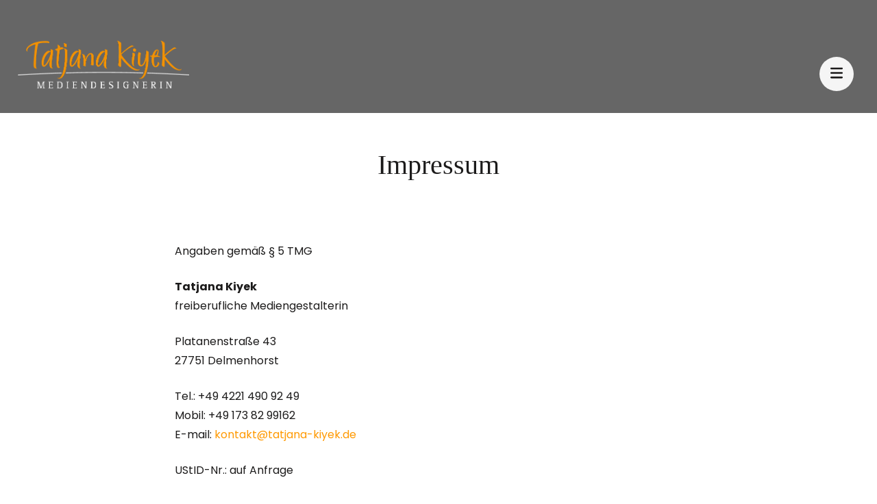

--- FILE ---
content_type: text/css
request_url: https://www.tatjana-kiyek.de/wp-content/themes/perfect-portfolio-pro/style.css?ver=2.1.5
body_size: 25548
content:
/*!
Theme Name: Perfect Portfolio Pro
Theme URI: https://rarathemes.com/wordpress-themes/perfect-portfolio-pro/
Author: Rara Theme
Author URI: https://rarathemes.com/
Description: Perfect Portfolio Pro is a clean, elegant and responsive WordPress theme dedicated for portfolio and blogs. Perfect Portfolio Pro theme has wide list of customizable features including front page customizable sections with customizer api and widgets, and many more options. It comes with cross-browser compatibility, mobile friendly design and responsive features. Check the demo at https://demo.rarathemes.com/perfect-portfolio-pro/, documentation at https://docs.rarathemes.com/docs/perfect-portfolio-pro/ and get support at https://rarathemes.com/support-forum/.
Version: 2.1.5
License: GNU General Public License v2 or later
License URI: http://www.gnu.org/licenses/gpl-2.0.html
Text Domain: perfect-portfolio-pro
Tags: blog, one-column, two-columns, right-sidebar, left-sidebar, footer-widgets, custom-background, custom-menu, custom-logo, featured-images, threaded-comments, full-width-template, rtl-language-support, translation-ready, theme-options, e-commerce, portfolio

This theme, like WordPress, is licensed under the GPL.
Use it to make something cool, have fun, and share what you've learned with others.

Perfect Portfolio Pro is based on Underscores https://underscores.me/, (C) 2012-2017 Automattic, Inc.
Underscores is distributed under the terms of the GNU GPL v2 or later.

Normalizing styles have been helped along thanks to the fine work of
Nicolas Gallagher and Jonathan Neal https://necolas.github.io/normalize.css/
*/

:root{
    --primary-color: #05d584;
}

/*--------------------------------------------------------------
>>> TABLE OF CONTENTS:
----------------------------------------------------------------
# Normalize
# Typography
# Elements
# Forms
# Navigation
	## Links
	## Menus
# Accessibility
# Alignments
# Clearings
# Widgets
# Content
	## Posts and pages
	## Comments
# Infinite scroll
# Media
	## Captions
	## Galleries
	--------------------------------------------------------------*/
/*--------------------------------------------------------------
# Normalize
--------------------------------------------------------------*/
html {
    font-family: sans-serif;
    -webkit-text-size-adjust: 100%;
    -ms-text-size-adjust: 100%;
}

body {
    margin: 0;
}

article,
aside,
details,
figcaption,
figure,
footer,
header,
main,
menu,
nav,
section,
summary {
    display: block;
}

audio,
canvas,
progress,
video {
    display: inline-block;
    vertical-align: baseline;
}

audio:not([controls]) {
    display: none;
    height: 0;
}

[hidden],
template {
    display: none;
}

a {
    text-decoration: none;
    color: inherit;
    background-color: transparent;
}

a:active,
a:hover {
    outline: 0;
}

abbr[title] {
    border-bottom: 1px dotted;
}

b,
strong {
    font-weight: bold;
}

dfn {
    font-style: italic;
}

mark {
    background: #ff0;
    color: #000;
}

small {
    font-size: 80%;
}

sub,
sup {
    font-size: 75%;
    line-height: 0;
    position: relative;
    vertical-align: baseline;
}

sup {
    top: -0.5em;
}

sub {
    bottom: -0.25em;
}

img {
    border: 0;
    vertical-align: top;
}

svg:not(:root) {
    overflow: hidden;
}

figure {
    margin: 1em 40px;
}

hr {
    box-sizing: content-box;
    height: 0;
}

pre {
    overflow: auto;
}

code,
kbd,
pre,
samp {
    font-family: monospace, monospace;
    font-size: 1em;
}

button,
input,
optgroup,
select,
textarea {
    color: inherit;
    font: inherit;
    margin: 0;
}

button {
    overflow: visible;
}

button,
select {
    text-transform: none;
}

button,
html input[type="button"],
input[type="reset"],
input[type="submit"] {
    -webkit-appearance: button;
    cursor: pointer;
}

button[disabled],
html input[disabled] {
    cursor: default;
}

button::-moz-focus-inner,
input::-moz-focus-inner {
    border: 0;
    padding: 0;
}

input {
    line-height: normal;
}

input[type="checkbox"],
input[type="radio"] {
    box-sizing: border-box;
    padding: 0;
}

input[type="number"]::-webkit-inner-spin-button,
input[type="number"]::-webkit-outer-spin-button {
    height: auto;
}

input[type="search"]::-webkit-search-cancel-button,
input[type="search"]::-webkit-search-decoration {
    -webkit-appearance: none;
}

fieldset {
    border: 1px solid #c0c0c0;
    margin: 0 2px;
    padding: 0.35em 0.625em 0.75em;
}

legend {
    border: 0;
    padding: 0;
}

textarea {
    overflow: auto;
}

optgroup {
    font-weight: bold;
}

table {
    border-collapse: collapse;
    border-spacing: 0;
}

td,
th {
    padding: 0;
}

/*--------------------------------------------------------------
# Typography
--------------------------------------------------------------*/
body,
button,
input,
select,
optgroup,
textarea {
    color: #1c1b1b;
    font-family: 'Poppins', sans-serif;
    font-size: 20px;
    font-weight: 300;
    line-height: 1.8;
}

h1,
h2,
h3,
h4,
h5,
h6 {
    clear: both;
    font-weight: 700;
    color: #1c1b1b;
    margin: 0.67em 0;
    line-height: 1.5;
}

h1 {
    font-size: 2.777em;
}

h2 {
    font-size: 2.223em;
}

h3 {
    font-size: 1.667em;
}

h4 {
    font-size: 1.223em;
}

h5 {
    font-size: 1.112em;
}

h6 {
    font-size: 1em;
}

p {
    margin-bottom: 1.5em;
}

dfn,
cite,
em,
i {
    font-style: italic;
}

.halfwidth {
    width: 50%;
}

address {
    margin: 0 0 1.5em;
}

pre {
    background: #eee;
    font-family: "Courier 10 Pitch", Courier, monospace;
    font-size: 15px;
    font-size: 0.9375rem;
    line-height: 1.6;
    margin-bottom: 1.6em;
    max-width: 100%;
    overflow: auto;
    padding: 1.6em;
}

code,
kbd,
tt,
var {
    font-family: Monaco, Consolas, "Andale Mono", "DejaVu Sans Mono", monospace;
    font-size: 15px;
    font-size: 0.9375rem;
}

abbr,
acronym {
    border-bottom: 1px dotted #666;
    cursor: help;
}

mark,
ins {
    background: #fff9c0;
    text-decoration: none;
}

big {
    font-size: 125%;
}

/*--------------------------------------------------------------
# Elements
--------------------------------------------------------------*/
html {
    box-sizing: border-box;
}

*,
*:before,
*:after {
    /* Inherit box-sizing to make it easier to change the property for components that leverage other behavior; see https://css-tricks.com/inheriting-box-sizing-probably-slightly-better-best-practice/ */
    box-sizing: inherit;
}

body {
    background: #fff;
    /* Fallback for when there is no custom background color defined. */
}

hr {
    background-color: #e9e9e9;
    border: 0;
    height: 1px;
    margin-top: 2.5em;
    margin-bottom: 2.5em;
}

ul,
ol {
    margin: 0;
}

/*ul {
	list-style: none;
	margin: 0;
	padding: 0;
	}*/
    ol {
        list-style: decimal;
        font-weight: 400;
    }

    li>ul,
    li>ol {
        margin-bottom: 0;
        margin-left: 1.5em;
    }

    dt {
        font-weight: bold;
    }

    dd {
        margin: 0 1.5em 1.5em;
    }

    img {
        height: auto;
        /* Make sure images are scaled correctly. */
        max-width: 100%;
        /* Adhere to container width. */
        vertical-align: top;
    }

    figure {
        margin: 0;
        /* Extra wide images within figure tags don't overflow the content area. */
        line-height: 0;
    }

    table {
        margin: 0 0 1.5em;
        width: 100%;
        border-radius: 0;
        font-size: 18px;
        text-align: center;
        overflow: hidden;
        border-collapse: collapse;
    }

    table tr th {
        font-weight: 600;
        color: #fff;
        background: #05d584;
        text-transform: uppercase;
        padding: 10px;
        letter-spacing: 1px;
        border-right: 1px solid rgba(255, 255, 255, 0.2);
    }

    table thead tr th:first-child {
        border-left: 1px solid rgba(255, 255, 255, 0.2);
    }

    table tr td {
        color: #888686;
        font-weight: 300;
        padding: 10px;
        border-right: 1px solid #dde4e6;
        border-bottom: 1px solid #dde4e6;
    }

    table tr td:first-child {
        border-left: 1px solid #dde4e6;
    }

/*--------------------------------------------------------------
# Forms
--------------------------------------------------------------*/
button,
input[type="button"],
input[type="reset"],
input[type="submit"] {
    border: none;
    border-radius: 40px;
    background: #f8f8f8;
    color: #1c1b1b;
    font-size: 16px;
    text-transform: uppercase;
    font-weight: 600;
    padding: 18px 45px;
    line-height: 20px;
    letter-spacing: 5px;
    transition: all ease 0.3s;
    -webkit-transition: all ease 0.3s;
    -moz-transition: all ease 0.3s;
}

button:hover,
input[type="button"]:hover,
input[type="reset"]:hover,
input[type="submit"]:hover {
    background: #05d584;
    color: #fff;
}

button:active,
button:focus,
input[type="button"]:active,
input[type="button"]:focus,
input[type="reset"]:active,
input[type="reset"]:focus,
input[type="submit"]:active,
input[type="submit"]:focus {
    border-color: none;
    outline: 0;
}

input[type="text"],
input[type="email"],
input[type="url"],
input[type="password"],
input[type="search"],
input[type="number"],
input[type="tel"],
input[type="range"],
input[type="date"],
input[type="month"],
input[type="week"],
input[type="time"],
input[type="datetime"],
input[type="datetime-local"],
input[type="color"],
textarea {
    color: #1c1b1b;
    border: 2px solid #f8f8f8;
    border-radius: 5px;
    padding: 10px 15px;
    width: 100%;
    height: 50px;
    font-size: 16px;
}

input[type="text"]:focus,
input[type="email"]:focus,
input[type="url"]:focus,
input[type="password"]:focus,
input[type="search"]:focus,
input[type="number"]:focus,
input[type="tel"]:focus,
input[type="range"]:focus,
input[type="date"]:focus,
input[type="month"]:focus,
input[type="week"]:focus,
input[type="time"]:focus,
input[type="datetime"]:focus,
input[type="datetime-local"]:focus,
input[type="color"]:focus,
textarea:focus {
    color: #222;
    outline: 0;
}

select {
    border: 1px solid #e5e5e5;
    width: 100%;
}

textarea {
    width: 100%;
}

/*--------------------------------------------------------------
# Navigation
--------------------------------------------------------------*/
/*--------------------------------------------------------------
## Links
--------------------------------------------------------------*/
a {
    color: #05d584;
    text-decoration: none;
    transition: all ease 0.3s;
    -webkit-transition: all ease 0.3s;
    -moz-transition: all ease 0.3s;
}

a:focus {
    outline: none;
}

a:hover,
a:active {
    outline: 0;
}

a:hover {
    color: #05d584;
}

/*--------------------------------------------------------------
## Menus
--------------------------------------------------------------*/
.site-main .comment-navigation,
.site-main .posts-navigation,
.site-main .post-navigation {
    margin: 0 0 1.5em;
    overflow: hidden;
}

.comment-navigation .nav-previous,
.posts-navigation .nav-previous,
.post-navigation .nav-previous {
    float: left;
    width: 50%;
    text-align: left;
}

.comment-navigation .nav-next,
.posts-navigation .nav-next,
.post-navigation .nav-next {
    float: right;
    text-align: right;
    width: 50%;
}

/*--------------------------------------------------------------
# Accessibility
--------------------------------------------------------------*/
/* Text meant only for screen readers. */
.screen-reader-text {
    border: 0;
    clip: rect(1px, 1px, 1px, 1px);
    clip-path: inset(50%);
    height: 1px;
    margin: -1px;
    overflow: hidden;
    padding: 0;
    position: absolute !important;
    width: 1px;
    word-wrap: normal !important;
    /* Many screen reader and browser combinations announce broken words as they would appear visually. */
}

.screen-reader-text:focus {
    background-color: #f1f1f1;
    border-radius: 3px;
    box-shadow: 0 0 2px 2px rgba(0, 0, 0, 0.6);
    clip: auto !important;
    clip-path: none;
    color: #21759b;
    display: block;
    font-size: 14px;
    font-size: 0.875rem;
    font-weight: bold;
    height: auto;
    left: 5px;
    line-height: normal;
    padding: 15px 23px 14px;
    text-decoration: none;
    top: 5px;
    width: auto;
    z-index: 100000;
    /* Above WP toolbar. */
}

/* Do not show the outline on the skip link target. */
#content[tabindex="-1"]:focus {
    outline: 0;
}

/*--------------------------------------------------------------
# Alignments
--------------------------------------------------------------*/
.alignleft {
    display: inline;
    float: left;
    margin-right: 1.5em;
    margin-bottom: 1.5em;
}

.alignright {
    display: inline;
    float: right;
    margin-left: 1.5em;
    margin-bottom: 1.5em;
}

.aligncenter {
    clear: both;
    display: block;
    margin-left: auto;
    margin-right: auto;
}

/*--------------------------------------------------------------
# Clearings
--------------------------------------------------------------*/
.clearfix:before,
.clearfix:after,
.entry-content:before,
.entry-content:after,
.comment-content:before,
.comment-content:after,
.site-content:before,
.site-content:after,
.tc-wrapper:before,
.tc-wrapper:after {
    content: "";
    display: table;
    table-layout: fixed;
}

.clearfix:after,
.entry-content:after,
.comment-content:after,
.site-content:after,
.tc-wrapper:after {
    clear: both;
}

/*--------------------------------------------------------------
# Widgets
--------------------------------------------------------------*/
.widget {
    margin: 0 0 60px 0;
    /* Make sure select elements fit in widgets. */
}

#secondary .widget:last-child {
    margin-bottom: 0;
}

.widget a {
    color: #1c1b1b;
}

.widget a:hover {
    color: #05d584;
}

.widget select {
    max-width: 100%;
}

/*--------------------------------------------------------------
# Content
--------------------------------------------------------------*/
/*--------------------------------------------------------------
## Posts and pages
--------------------------------------------------------------*/
.sticky {
    display: block;
}

.hentry {
    margin: 0 0 1.5em;
}

.updated:not(.published) {
    display: none;
}

.page-content,
.entry-content,
.entry-summary {
    margin: 1.5em 0 0;
}

.page-links {
    clear: both;
    margin: 0 0 1.5em;
}

/*--------------------------------------------------------------
## Comments
--------------------------------------------------------------*/
.comment-content a {
    word-wrap: break-word;
}

.bypostauthor {
    display: block;
}

/*--------------------------------------------------------------
# Infinite scroll
--------------------------------------------------------------*/
/* Globally hidden elements when Infinite Scroll is supported and in use. */
.infinite-scroll .posts-navigation,
.infinite-scroll.neverending .site-footer {
    /* Theme Footer (when set to scrolling) */
    display: none;
}

/* When Infinite Scroll has reached its end we need to re-display elements that were hidden (via .neverending) before. */
.infinity-end.neverending .site-footer {
    display: block;
}

/*--------------------------------------------------------------
# Media
--------------------------------------------------------------*/
.page-content .wp-smiley,
.entry-content .wp-smiley,
.comment-content .wp-smiley {
    border: none;
    margin-bottom: 0;
    margin-top: 0;
    padding: 0;
}

/* Make sure embeds and iframes fit their containers. */
embed,
iframe,
object {
    max-width: 100%;
    vertical-align: top;
    width: 100%;
}

/* Make sure logo link wraps around logo image. */
.custom-logo-link {
    display: inline-block;
}

/*--------------------------------------------------------------
## Captions
--------------------------------------------------------------*/
.wp-caption {
    margin-bottom: 1.5em;
    max-width: 100%;
}

.wp-caption img[class*="wp-image-"] {
    display: block;
    margin-left: auto;
    margin-right: auto;
}

.wp-caption .wp-caption-text {
    margin: 0.8075em 0;
    line-height: initial;
}

.wp-caption-text {
    text-align: center;
}

/*--------------------------------------------------------------
## Galleries
--------------------------------------------------------------*/
.gallery:before,
.gallery:after {
    content: "";
    display: table;
}

.gallery:after {
    clear: both;
}

.gallery {
    margin: 60px 0;
}

.gallery-item {
    float: left;
    display: inline-block;
    text-align: center;
    vertical-align: top;
    width: 100%;
    position: relative;
}

.gallery:not(gallery-columns-1) .gallery-item {
    margin-right: 2%;
    margin-bottom: 2%;
}

.gallery-columns-2 .gallery-item {
    max-width: 49%;
}

.gallery-columns-3 .gallery-item {
    max-width: 32%;
}

.gallery-columns-4 .gallery-item {
    max-width: 23.4%;
}

.gallery-columns-5 .gallery-item {
    max-width: 18.33%;
}

.gallery-columns-6 .gallery-item {
    max-width: 15%;
}

.gallery-columns-7 .gallery-item {
    max-width: 12.5%;
}

.gallery-columns-8 .gallery-item {
    max-width: 10.7%;
}

.gallery-columns-9 .gallery-item {
    max-width: 9.33%;
}

.gallery-columns-2 .gallery-item:nth-child(2n),
.gallery-columns-3 .gallery-item:nth-child(3n),
.gallery-columns-4 .gallery-item:nth-child(4n),
.gallery-columns-5 .gallery-item:nth-child(5n),
.gallery-columns-6 .gallery-item:nth-child(6n),
.gallery-columns-7 .gallery-item:nth-child(7n),
.gallery-columns-8 .gallery-item:nth-child(8n),
.gallery-columns-9 .gallery-item:nth-child(9n) {
    margin-right: 0;
}

.gallery-item figcaption {
    line-height: initial;
    font-size: 16px;
}

#primary .gallery-item figcaption {
    display: inline-block;
    position: absolute;
    bottom: 20px;
    right: 20px;
    font-weight: 400;
    color: #676767;
    background: #fff;
    padding: 10px 20px;
    border-radius: 40px;
}

.gallery-caption {
    display: block;
}

.woocommerce-page .site-main article, 
#add_payment_method .wc-proceed-to-checkout a.checkout-button, 
.woocommerce-cart .wc-proceed-to-checkout a.checkout-button, 
.woocommerce-checkout .wc-proceed-to-checkout a.checkout-button {
    margin-bottom: 0;
}

#add_payment_method .wc-proceed-to-checkout, 
.woocommerce-cart .wc-proceed-to-checkout, 
.woocommerce-checkout .wc-proceed-to-checkout {
    padding-bottom: 0;
}

.woocommerce ul.products li.product .star-rating {
    margin-left: auto;
    margin-right: auto;
}

/*=============================
COMMON CSS
=============================*/
ul.share-links {
    margin: 0;
    padding: 0;
    list-style: none;
}

body.custom-background #page,
body.pattern-bg #page {
    background: #fff;
    max-width: 1500px;
    margin: 0 auto;
    box-shadow: 0 0 20px rgba(0, 0, 0, 0.15);
}

.custom-background .woocommerce-store-notice,
.custom-background p.demo_store,
.pattern-bg .woocommerce-store-notice,
.pattern-bg p.demo_store {
    max-width: 1500px;
    margin: 0 auto;
}

.tc-wrapper {
    width: 1170px;
    margin: 0 auto;
}

.widget-title {
    font-size: 25px;
    font-weight: 500;
    margin-top: 0;
    margin-bottom: 20px;
}

blockquote {
    margin: 60px 0;
    border-left: 3px solid #f0f0f0;
    padding: 0 50px;
    font-style: italic;
    font-weight: 500;
    text-align: left;
}

.single-post:not(.single-centered) blockquote {
    margin-left: 5%;
    margin-right: 5%;
}

blockquote p:last-child {
    margin-bottom: 0 !important;
}

q {
    border-left: 1px solid #e9e9e9;
    display: inline-block;
    padding-left: 40px;
    font-style: italic;
    letter-spacing: 0.8px;
    margin-bottom: 30px;
}

q:before,
q:after {
    display: none;
}

q p:last-child {
    margin-bottom: 0;
}

span.highlight {
    display: inline-block;
    background: #e9e9e9;
    padding: 0 5px;
    border-radius: 5px;
}

.left,
.left-content {
    text-align: left;
}

.center,
.centered-content,
.centered {
    text-align: center;
}

.right {
    text-align: right;
}

.btn-readmore {
    font-size: 16px;
    font-weight: 600;
    color: #1c1b1b;
    text-transform: uppercase;
    letter-spacing: 3px;
    display: inline-block;
    padding: 18px 40px;
    background: rgba(0, 0, 0, 0.03);
    border-radius: 40px;
    margin-top: 40px;
}

.btn-readmore:hover {
    background: #05d584;
    color: #fff !important;
}

.btn-readmore svg {
    margin-right: 5px;
}

section[class*="-section"] .widget-title,
.section-title {
    font-size: 2.5em;
    margin-top: 0;
    line-height: 1.3;
    font-weight: 700;
    margin-bottom: 20px;
}

section[class*="-section"] .widget-title {
    display: inline-block;
    clear: both;
    position: relative;
    z-index: 1;
}

.section-title {
    margin-bottom: 50px;
}

section[class*="-section"] .widget-title span,
.section-title span {
    position: relative;
    display: inline-block;
    z-index: 1;
}

section[class*="-section"] .widget-title:after,
.section-title span:after {
    content: "";
    background: #d2fcec;
    width: 100%;
    height: 40%;
    position: absolute;
    top: 5px;
    left: 0;
    z-index: -1;
}

.page-header {
    text-align: center;
    margin-top: 30px;
}

.page-header .page-title {
    font-size: 2.5em;
    line-height: 1.2;
    margin-top: 0;
    margin-bottom: 50px;
}

.page-header .page-title span {
    display: inline-block;
    position: relative;
    z-index: 1;
}

.page-header .page-title span:before {
    content: "";
    background: #d2fcec;
    width: 100%;
    height: 40%;
    position: absolute;
    top: 5px;
    left: 0;
    right: 0;
    margin: 0 auto;
    z-index: -1;
}

.widget .post-date {
    font-size: 14px;
    display: block;
    color: #676767;
    font-weight: 400;
}

.site-footer .widget ul,
.widget-area .widget ul {
    margin: 0;
    padding: 0;
    list-style: none;
}

/*========================
BREADCRUMB
========================*/
.breadcrumb {
    font-weight: 400;
    letter-spacing: 0.8px;
}

.breadcrumb a:hover {
    text-decoration: underline;
}

span.separator {
    display: inline-block;
    vertical-align: middle;
    font-size: 14px;
    margin: 0 3px;
    color: #707171;
}

/*========================
COMMENTS AREA
========================*/
.comments-area {
    text-align: left;
}

.single-post.full-width:not(.single-centered) .comments-area {
    width: 65%;
    margin: 0 auto;
}

.comments-area .comments-title,
.comment-respond .comment-reply-title {
    margin-top: 0;
    margin-bottom: 40px;
    font-size: 1.5em;
    font-weight: 500;
}

.comments-area.full-width .comments-title {
    text-align: center;
}

.comments-area ol {
    margin: 0;
    padding: 0;
    list-style: none;
}

.comments-area ol.comment-list {
    padding-bottom: 60px;
    border-bottom: 1px solid #e5e5e5;
}

.comments-area ol li ol {
    margin-left: 100px;
}

.comments-area .comment-body {
    position: relative;
    padding-left: 90px;
    border-top: 1px solid #e5e5e5;
    padding-top: 30px;
    margin-top: 30px;
}

.comments-area ol.comment-list>li:first-child>.comment-body {
    margin-top: 0;
    padding-top: 0;
    border-top: none;
}

.comment-body a {
    color: #000;
}

.comment-body a:hover {
    color: #05d584;
}

.comment-body img.avatar {
    position: absolute;
    top: 30px;
    left: 0;
    width: 60px;
    height: 60px;
    border-radius: 100%;
}

.comments-area ol.comment-list>li:first-child>.comment-body img.avatar {
    top: 0;
}

.comment-body b.fn {
    font-weight: 600;
    font-size: 18px;
    margin-bottom: 0;
    display: block;
    text-transform: capitalize;
}

.comment-body span.says {
    display: none;
}

.comment-body .comment-metadata {
    font-size: 14px;
    color: #676767;
    font-weight: 300;
}

.comment-body .comment-awaiting-moderation {
    font-size: 14px;
    margin-top: 10px;
    margin-bottom: 0;
    color: #05d584;
}

.comment-body .reply {
    position: absolute;
    top: 30px;
    right: 0;
}

.comment-body .reply .comment-reply-link {
    display: inline-block;
    text-align: center;
    position: relative;
    vertical-align: top;
    font-size: 16px;
    padding-left: 25px;
}

.comment-body .reply .comment-reply-link:hover {
    color: #05d584;
}

.comment-body .reply .comment-reply-link:before {
    content: "";
    background-image: url('data:image/svg+xml; utf-8, <svg xmlns="http://www.w3.org/2000/svg" viewBox="0 0 512 512"><path fill="%23000" d="M8.309 189.836L184.313 37.851C199.719 24.546 224 35.347 224 56.015v80.053c160.629 1.839 288 34.032 288 186.258 0 61.441-39.581 122.309-83.333 154.132-13.653 9.931-33.111-2.533-28.077-18.631 45.344-145.012-21.507-183.51-176.59-185.742V360c0 20.7-24.3 31.453-39.687 18.164l-176.004-152c-11.071-9.562-11.086-26.753 0-36.328z"></path></svg>');
    background-repeat: no-repeat;
    width: 15px;
    height: 15px;
    position: absolute;
    top: 7px;
    left: 0;
}

.comment-body .comment-content {
    font-size: 16px;
    font-weight: 300;
    line-height: 1.7;
    margin-bottom: 0;
    padding-bottom: 0;
}

.comments-area ol li:last-child .comment-content p:last-child {
    margin-bottom: 0;
}

.comment-respond {
    margin-top: 40px;
    text-align: center;
}

.leftsidebar .comment-respond,
.rightsidebar .comment-respond {
    text-align: left;
}

.comment-respond .comment-reply-title {
    margin-bottom: 0;
    vertical-align: middle;
}

.comment-respond .comment-reply-title a {
    display: inline-block;
    font-size: 14px;
    margin-left: 10px;
    margin-bottom: 10px;
    background: #1c1b1b;
    color: #fff;
    padding: 8px 25px;
    line-height: 25px;
    border-radius: 40px;
    vertical-align: middle;
    text-transform: capitalize;
    font-weight: 500;
}

.comment-respond .comment-reply-title a:hover {
    background: #05d584;
}

.comment-form p.comment-notes {
    font-weight: 400;
    color: #676767;
    margin: 10px 0 15px 0;
    font-size: 16px;
}

.comment-respond p.comment-form-author,
.comment-respond p.comment-form-email {
    display: inline-block;
    vertical-align: top;
    margin-right: 3%;
    width: 48%;
    margin-bottom: 10px;
}

.comment-respond p.comment-form-email {
    margin-right: 0;
}

p.comment-form-comment {
    margin-bottom: 10px;
}

.comment-respond .comment-form label {
    display: none;
}

.comment-respond .comment-form label[for="wp-comment-cookies-consent"] {
    display: inline-block;
    padding-left: 10px;
    font-size: 16px;
    color: #676767;
    vertical-align: text-top;
}

.comment-respond .comment-form label[for="wp-comment-cookies-consent"]:hover {
    text-decoration: underline;
    color: #1c1b1b;
}

.comment-respond .comment-form input[type="text"],
.comment-respond .comment-form input[type="email"],
.comment-respond .comment-form input[type="url"],
.comment-respond .comment-form textarea {
    border-radius: 0;
    height: 60px;
    padding-left: 20px;
    padding-right: 20px;
    border-color: #e5e5e5;
}

.comment-respond .comment-form textarea {
    height: 110px;
}

.comment-form p.form-submit {
    margin-bottom: 0;
    margin-top: 30px;
}

/*========================
BREADCRUMB
========================*/
.breadcrumb {
    font-weight: 400;
    letter-spacing: 0.8px;
}

.has-pageHeader-bg .page-header .breadcrumb,
.has-pageHeader-bg .page-header span.separator {
    color: #fff;
}

.breadcrumb a:hover {
    text-decoration: underline;
}

span.separator {
    display: inline-block;
    vertical-align: middle;
    font-size: 14px;
    margin: 0 3px;
    color: #707171;
}

/*========================
PAGINATION
========================*/
nav.pagination {
    position: relative;
    z-index: 1;
    text-align: center;
}

nav.pagination:after {
    content: "";
    background: #e9e9e9;
    width: 100%;
    height: 1px;
    position: absolute;
    top: 50%;
    left: 0;
    z-index: -1;
}

.pagination .nav-links {
    background: #fff;
    display: inline-block;
    padding: 0 10px 0 25px;
    border-top: none;
    border-bottom: none;
}

.page-numbers {
    display: inline-block;
    vertical-align: middle;
    width: 40px;
    height: 40px;
    line-height: 40px;
    border: 1px solid #e9e9e9;
    border-radius: 100%;
    text-align: center;
    font-size: 16px;
    font-weight: 500;
    margin-right: 15px;
    color: #1c1d1d;
}

.prev.page-numbers,
.next.page-numbers {
    width: auto;
    border-radius: 50px;
    padding-left: 30px;
    padding-right: 30px;
    line-height: 37px;
}

body.menu-toggled {
 overflow: hidden;
}

a.page-numbers:hover,
span.page-numbers.current {
    border-color: #05d584;
    color: #fff;
    background: #05d584;
}

.nav-links::before,
.nav-links::after {
    content: "";
    display: table;
}

.nav-links::after {
    clear: both;
}

.nav-links {
    border-top: 1px solid #e5e5e5;
    border-bottom: 1px solid #e5e5e5;
    padding: 30px 0;
}

.nav-links div[class*="nav-"] a {
    font-size: 14px;
    font-weight: 500;
    letter-spacing: 0.8px;
    color: #1c1b1b;
    position: relative;
    padding-left: 20px;
    display: inline-block;
}

.nav-links div.nav-next a {
    padding-right: 20px;
    padding-left: 0;
}

.nav-links div[class*="nav-"] a::before {
    content: "";
    background-image: url('data:image/svg+xml; utf-8, <svg xmlns="http://www.w3.org/2000/svg" viewBox="0 0 192 512"><path fill="currentColor" d="M4.2 247.5L151 99.5c4.7-4.7 12.3-4.7 17 0l19.8 19.8c4.7 4.7 4.7 12.3 0 17L69.3 256l118.5 119.7c4.7 4.7 4.7 12.3 0 17L168 412.5c-4.7 4.7-12.3 4.7-17 0L4.2 264.5c-4.7-4.7-4.7-12.3 0-17z"></path></svg>');
    background-repeat: no-repeat;
    width: 10px;
    height: 20px;
    position: absolute;
    top: 2px;
    left: 0;
    line-height: 1;
}

.nav-links div.nav-next a::before {
    background-image: url('data:image/svg+xml; utf-8, <svg xmlns="http://www.w3.org/2000/svg" viewBox="0 0 192 512"><path fill="currentColor" d="M187.8 264.5L41 412.5c-4.7 4.7-12.3 4.7-17 0L4.2 392.7c-4.7-4.7-4.7-12.3 0-17L122.7 256 4.2 136.3c-4.7-4.7-4.7-12.3 0-17L24 99.5c4.7-4.7 12.3-4.7 17 0l146.8 148c4.7 4.7 4.7 12.3 0 17z"></path></svg>');
    left: auto;
    right: 0;
}

.nav-links div[class*="nav-"] a span {
    display: block;
}

.nav-links div[class*="nav-"] a span.post-title {
    color: #676767;
}

#load-posts {
    text-align: center;
}

#load-posts a {
    display: inline-block;
    background: #f5f5f5;
    padding: 15px 30px;
    font-size: 14px;
    font-weight: 500;
    color: #1c1b1b;
    border-radius: 40px;
    text-transform: uppercase;
}

#load-posts a:hover {
    background: #05d584;
    color: #fff;
}

#load-posts a.disabled {
    opacity: 0.5;
    filter: alpha(opacity=50);
    cursor: not-allowed;
    background: #05d584;
    color: #fff;
}

#load-posts a svg {
    margin-right: 10px;
}

/*=======================
BACK TO TOP
=======================*/
.back-to-top {
    position: fixed;
    right: 20px;
    bottom: 10px;
    width: 50px;
    height: 50px;
    text-align: center;
    background: #eee;
    line-height: 50px;
    border: 2px solid #fff;
    border-radius: 100%;
    cursor: pointer;
    opacity: 0;
    visibility: hidden;
    z-index: 9999;
    -webkit-transition: all ease 0.3s;
    -moz-transition: all ease 0.3s;
    transition: all ease 0.3s;
}

.back-to-top.show {
    bottom: 20px;
    opacity: 1;
    filter: alpha(opacity=100);
    visibility: visible;
}

.back-to-top:hover {
    background: #05d584;
    color: #fff;
}

/*========================
SIDEBARS
========================*/
.rightsidebar #primary {
    float: left;
    width: 70%;
    padding-right: 70px;
}

.leftsidebar #primary {
    float: right;
    width: 70%;
    padding-left: 70px;
}

.rightsidebar #secondary,
.leftsidebar #secondary {
    float: left;
    width: 30%;
}

/*==========================
SITE HEADER
==========================*/
header.site-header {
    padding-top: 50px;
    margin-bottom: 50px;
}

.site-header .tc-wrapper,
section.gallery-section.style1 .tc-wrapper,
.site-footer .tc-wrapper {
    width: 1400px;
}

.site-header .site-branding {
    display: inline-block;
    vertical-align: middle;
    width: 50%;
    text-align: left;
}

.logo-text.site-branding .site-logo {
    display: inline-block;
    vertical-align: middle;
    width: 14%;
}

.site-branding .site-logo+.site-title-wrap {
    display: inline-block;
    vertical-align: middle;
    width: 40%;
    padding-left: 20px;
    line-height: 1.2;
}

.site-branding .site-title {
    font-size: 22px;
    font-weight: 700;
    line-height: 1.2;
    text-transform: uppercase;
    margin-top: 0;
    margin-bottom: 0;
}

.site-branding .site-title a {
    color: #1c1b1b;
}

.site-branding .site-description {
    margin: 0;
    font-size: 14px;
    font-weight: 400;
}

.site-header .header-r {
    display: inline-block;
    vertical-align: middle;
    width: 49%;
    text-align: right;
}

.header-r .cart {
    display: inline-block;
    width: 50px;
    height: 50px;
    line-height: 50px;
    text-align: center;
    background: #f5f5f5;
    border-radius: 100%;
    position: relative;
    color: #1c1b1b;
}

.header-r .cart:hover {
    background: #1c1b1b;
    color: #fff;
}

.header-r .cart .number {
    position: absolute;
    top: 0;
    width: 20px;
    height: 20px;
    line-height: 20px;
    font-size: 13px;
    background: #000;
    color: #fff;
    border-radius: 100%;
    transition: all ease 0.3s;
    -webkit-transition: all ease 0.3s;
    -moz-transition: all ease 0.3s;
}

.header-r .cart:hover .number {
    background: #f5f5f5;
    color: #000;
}

.header-r .header-search {
    display: inline-block;
    vertical-align: middle;
    width: 50px;
    height: 50px;
    line-height: 50px;
    text-align: center;
    border-radius: 100%;
    position: relative;
    background: #f5f5f5;
    margin-left: 10px;
}

.header-r .header-search>span.search-toggle-btn {
    display: block;
    height: 100%;
    line-height: 50px;
    cursor: pointer;
    border-radius: 100%;
}

.header-r .header-search>span.search-toggle-btn:hover {
    background: #1c1b1b;
    color: #fff;
}

.header-r .head-search-form {
    position: absolute;
    top: 100%;
    background: #f5f5f5;
    width: 320px;
    right: -20px;
    padding: 10px;
    border: 1px solid #e5e5e5;
    margin-top: 10px;
    z-index: 999;
    display: none;
}

.header-r .head-search-form:before,
.header-r .head-search-form:after {
    content: "";
    border-bottom: 10px solid #f5f5f5;
    border-left: 10px solid transparent;
    border-right: 10px solid transparent;
    position: absolute;
    top: -10px;
    right: 35px;
}

.header-r .head-search-form:before {
    border-bottom-color: #e5e5e5;
    top: -11px;
}

form.searchform {
    border: 1px solid #ececec;
    background: #fff;
}

form.searchform:before,
form.searchform:after {
    content: "";
    display: table;
}

form.searchform:after {
    clear: both;
}

.searchform input[type="text"] {
    float: left;
    width: calc(100% - 40px);
    border: none;
    border-radius: 0;
    background: none;
    font-size: 16px;
    font-weight: 400;
    letter-spacing: 0.6px;
}

.searchform input[type="submit"] {
    position: relative;
    float: left;
    width: 40px;
    height: 50px;
    line-height: 50px;
    text-align: center;
    font-size: 16px;
    cursor: pointer;
    overflow: hidden;
    padding: 0;
    border-radius: 0;
    background: url(images/search-icon.svg) no-repeat;
    background-size: 20px;
    text-indent: 50px;
    background-position: center;
    opacity: 0.5;
    filter: alpha(opacity=50);
}

.searchform input[type="submit"]:hover {
    background: url(images/search-icon.svg) no-repeat;
    background-size: 20px;
    background-position: center;
    opacity: 1;
    filter: alpha(opacity=100);
}

.header-r span.toggle-btn {
    display: inline-block;
    vertical-align: middle;
    width: 50px;
    text-align: center;
    height: 50px;
    line-height: 50px;
    background: #f5f5f5;
    border-radius: 100%;
    font-size: 21px;
    cursor: pointer;
    margin-left: 10px;
}

.header-r span.toggle-btn:hover {
    background: #1c1b1b;
    color: #fff;
}

.site:after {
    content: "";
    position: absolute;
    top: 0;
    left: 0;
    width: 100%;
    height: 100%;
    z-index: 999;
    opacity: 0;
    visibility: hidden;
    background: rgba(187, 187, 187, 0.5);
    -webkit-transition: all ease 0.3s;
    -moz-transition: all ease 0.3s;
    transition: all ease 0.3s;
}

.menu-toggled .site:after {
    opacity: 1;
    filter: alpha(opacity=100);
    visibility: visible;
}

.site-header .menu-wrap {
    position: fixed;
    background: #f8f8f8;
    top: 0;
    right: 0;
    width: 25%;
    padding: 50px 10px 50px 50px;
    text-align: left;
    height: 100%;
    z-index: 99999;
    visibility: hidden;
    -webkit-transform: translateX(100%);
    -moz-transform: translateX(100%);
    transform: translateX(100%);
    -webkit-transition: all ease 0.3s;
    -moz-transition: all ease 0.3s;
    transition: all ease 0.3s;
}

.menu-toggled .site-header .menu-wrap {
    visibility: visible;
    -webkit-transform: translateX(0);
    -moz-transform: translateX(0);
    transform: translateX(0);
}

.menu-wrap nav.main-navigation {
    margin-bottom: 40px;
}

.main-navigation button.toggle-button {
    width: 60px;
    height: 60px;
    border-radius: 100%;
    padding: 0;
    position: relative;
    border: none;
    float: right;
}

.main-navigation button.toggle-button:hover {
    background: none;
}

.main-navigation button.toggle-button .toggle-bar {
    position: absolute;
    top: 0;
    left: 0;
    right: 0;
    bottom: 0;
    margin: auto;
    width: 40px;
    height: 2px;
    background: #999;
    -webkit-transform: rotate(45deg);
    -moz-transform: rotate(45deg);
    transform: rotate(45deg);
}

.main-navigation button.toggle-button .toggle-bar:nth-child(2) {
    display: none;
}

.main-navigation button.toggle-button .toggle-bar:nth-child(3) {
    -webkit-transform: rotate(-45deg);
    -moz-transform: rotate(-45deg);
    transform: rotate(-45deg);
}

.main-navigation button.toggle-button:hover .toggle-bar {
    background: #f0474a;
}

ul.menu {
    margin: 0;
    padding: 0;
    list-style: none;
}

ul.menu:not(.nav-menu) {
    display: table;
    clear: both;
    padding-top: 20px;
}

.main-navigation ul.nav-menu {
    display: table;
    clear: both;
    padding-top: 20px;
    width: 100%;
}

.main-navigation .nav-menu li {
    display: block;
    font-weight: 500;
    text-transform: capitalize;
    font-size: 24px;
    position: relative;
}

.main-navigation .nav-menu li a {
    display: block;
    padding-top: 10px;
    padding-bottom: 10px;
    color: #1c1b1b;
}

.main-navigation .nav-menu li:hover>a,
.main-navigation .nav-menu li.current-menu-item>a,
.main-navigation .nav-menu li.current_page_item>a {
    color: #05d584;
}

.main-navigation .nav-menu li ul {
    margin-left: 15px;
    padding-left: 0;
}

.main-navigation .nav-menu li ul li {
    font-size: 20px;
}

.main-navigation ul li span {
    position: absolute;
    top: 15px;
    right: 0;
    display: inline-block;
    width: 35px;
    text-align: center;
    height: 35px;
    line-height: 35px;
    font-size: 20px;
    font-weight: 700;
    cursor: pointer;
    z-index: 1;
}

.main-navigation ul li span:hover {
    background: #eee;
}

.menu-wrap .menu-search {
    margin-bottom: 50px;
}

.menu-wrap .menu-text {
    font-weight: 400;
    font-size: 16px;
    color: #676767;
    margin-bottom: 50px;
}

ul.social-icons {
    margin: 0;
    padding: 0;
    list-style: none;
}

.social-icons li {
    display: inline-block;
    vertical-align: middle;
    padding: 0 5px;
}

.social-icons li a {
    display: inline-block;
    vertical-align: middle;
    width: 35px;
    height: 35px;
    text-align: center;
    line-height: 35px;
    background: #1c1b1b;
    color: #fff;
    border-radius: 100%;
    font-size: 16px;
    font-weight: 400;
}

.social-icons li a:hover {
    background: #5a5959;
}

.mCustomScrollBox {
    position: relative;
    overflow: hidden;
    height: 100%;
    max-width: 100%;
    outline: none;
    direction: ltr;
}

.mCSB_container {
    margin-right: 25px;
}

.mCSB_scrollTools {
    position: absolute;
    width: 0;
    height: auto;
    left: auto;
    top: 0;
    right: 0;
    bottom: 0;
    visibility: hidden;
    -webkit-transition: all ease 0.3s;
    -moz-transition: all ease 0.3s;
    transition: all ease 0.3s;
}

.mCustomScrollbar:hover .mCSB_scrollTools {
    width: 16px;
    visibility: visible;
}

.mCSB_scrollTools .mCSB_draggerContainer {
    position: absolute;
    top: 0;
    left: 0;
    bottom: 0;
    right: 0;
    height: auto;
}

.mCSB_scrollTools .mCSB_dragger {
    cursor: ns-resize;
    width: 100%;
    height: 30px;
    z-index: 1;
}

.mCSB_scrollTools .mCSB_dragger .mCSB_dragger_bar {
    position: relative;
    width: 5px;
    height: 100%;
    margin: 0 auto;
    border-radius: 40px;
    cursor: ns-resize;
    background: rgba(0, 0, 0, 0.3);
    -webkit-transition: all ease 0.3s;
    -moz-transition: all ease 0.3s;
    transition: all ease 0.3s;
}

.mCSB_scrollTools .mCSB_dragger .mCSB_dragger_bar:hover,
.mCSB_scrollTools .mCSB_dragger.mCSB_dragger_onDrag .mCSB_dragger_bar {
    cursor: ns-resize;
    background: rgba(0, 0, 0, 0.5);
}

.mCSB_scrollTools .mCSB_draggerRail {
    background: rgba(0, 0, 0, 0.2);
    width: 5px;
    height: 100%;
    margin: 0 auto;
    border-radius: 40px;
}

/*===========================
ABOUT SECTION
===========================*/
section.about-section {
    margin-top: 120px;
    margin-bottom: 60px;
}

section.about-section + [class*="-section"] {
    margin-top: 0;
}

.left-content .about-section .widget {
    margin-top: 60px;
}

.left-content .about-section .widget_rrtc_icon_text_widget .rtc-itw-holder {
    padding-left: 0;
}

.left-content .about-section .widget_rrtc_icon_text_widget .icon-holder {
    width: 170px;
    height: 170px;
    position: static;
    margin-bottom: 30px;
}

.left-content section[class*="-section"] .widget_rrtc_icon_text_widget .icon-holder img {
    width: auto;
    height: auto;
}

.widget_rrtc_icon_text_widget .rtc-itw-inner-holder {
    display: flex;
    flex: 1;
    flex-direction: column;
}

#secondary .widget_rrtc_icon_text_widget .rtc-itw-inner-holder,
.top-footer .widget_rrtc_icon_text_widget .rtc-itw-inner-holder {
    text-align: center;
}

.widget_rrtc_icon_text_widget .text-holder {
    order: 2;
}

.widget_rrtc_icon_text_widget .icon-holder {
    margin-bottom: 20px;
}

.widget_rrtc_icon_text_widget .icon-holder img {
    width: 50px;
    height: 50px;
    object-fit: cover;
}

.about-section .widget_rrtc_icon_text_widget .icon-holder img {
    width: 170px;
    height: 170px;
}

.about-section .widget_rrtc_icon_text_widget .icon-holder {
    width: 170px;
    height: 170px;
    border-radius: 100%;
    overflow: hidden;
    display: flex;
    flex: auto;
    flex-direction: column;
    align-items: center;
    justify-content: center;
}

.centered-content .widget_rrtc_icon_text_widget .icon-holder {
    margin: 0 auto 30px auto;
}

.top-footer .widget.widget_rrtc_icon_text_widget .widget-title,
#secondary .widget.widget_rrtc_icon_text_widget .widget-title {
    font-size: 1.3em;
    font-weight: 500;
    margin-bottom: 10px;
}

.widget_rrtc_icon_text_widget .text-holder .content {
    font-size: 1.2em;
    color: #676767;
}

.top-footer .widget_rrtc_icon_text_widget .text-holder .content,
#secondary .widget_rrtc_icon_text_widget .text-holder .content {
    font-size: 1em;
}

.widget_rrtc_icon_text_widget .text-holder .content p {
    margin-top: 0;
    margin-bottom: 25px;
}

.widget_rrtc_icon_text_widget .text-holder .content p:last-child {
    margin-bottom: 0;
}

.widget_rrtc_icon_text_widget .text-holder .content span {
    color: #1c1b1b;
    display: block;
}

.about-section .widget_raratheme_featured_page_widget .widget-featured-holder {
    text-align: center;
}

.about-section .widget_raratheme_featured_page_widget .widget-featured-holder .section-subtitle {
    order: 2;
    margin-bottom: 0;
    margin-top: 40px;
}

.about-section .widget_raratheme_featured_page_widget .section-subtitle+.text-holder {
    margin-top: 10px;
}

.about-section .widget_raratheme_featured_page_widget .img-holder {
    width: 170px;
    height: 170px;
    margin-left: auto;
    margin-right: auto;
    border-radius: 100%;
    overflow: hidden;
}

.about-section .widget_raratheme_featured_page_widget .img-holder img {
    width: 100%;
    height: 100%;
    object-fit: cover;
}

/*========================
GALLERY SECTION
========================*/
section.gallery-section {
    margin-top: 120px;
    text-align: center;
    border-bottom: 1px solid rgba(0, 0, 0, 0.04);
    padding-bottom: 120px;
}

.portfolio .page-header .page-title {
    margin-bottom: 0;
}

.page-header+.page-description {
    font-size: 20px;
    font-weight: 300;
}

.page-header+.page-description .tc-wrapper {
    width: 40%;
}

.portfolio .content-area {
    text-align: center;
    margin-bottom: 120px;
}

.filter-button-group {
    margin-bottom: 80px;
}

.content-area .filter-button-group {
    text-align: center;
}

.left-content .gallery-section .filter-button-group {
    width: 1170px;
    margin-left: auto;
    margin-right: auto;
    text-align: left;
}

.filter-button-group button {
    text-transform: capitalize;
    font-weight: 400;
    letter-spacing: 0;
    font-size: 16px;
    margin-right: 15px;
    margin-bottom: 15px;
    background: #f8f8f8;
    border: none;
    position: relative;
    z-index: 1;
    overflow: hidden;
    border-radius: 40px;
}

.filter-button-group button:last-child {
    margin-right: 0;
}

.filter-button-group button:hover,
.filter-button-group button.is-checked {
    color: #fff;
    background: #000;
}

.gallery-wrap:before,
.gallery-wrap:after {
    content: "";
    display: table;
}

.gallery-wrap:after {
    clear: both;
}

.gallery-wrap .gallery-img {
    float: left;
    width: 33.33%;
    padding: 2px;
    position: relative;
    overflow: hidden;
}

.gallery-section.style1 .text-holder,
.gallery-section.style5 .text-holder,
.gal-masonry .gallery-wrap .text-holder,
.normal-view .gallery-wrap .text-holder {
    position: absolute;
    top: 32px;
    left: 30px;
    background: rgba(255, 255, 255, 0.9);
    right: 30px;
    bottom: 30px;
    opacity: 0;
    visibility: hidden;
    -webkit-transition: all ease 0.3s;
    -moz-transition: all ease 0.3s;
    transition: all ease 0.3s;
}

.gallery-section.style1 .gallery-img:hover .text-holder,
.gallery-section.style5 .gallery-img:hover .text-holder,
.gal-masonry .gallery-img:hover .text-holder,
.normal-view .gallery-wrap .gallery-img:hover .text-holder {
    opacity: 1;
    filter: alpha(opacity=100);
    visibility: visible;
}

.gallery-section.style1 .text-holder-inner,
.gallery-section.style5 .text-holder-inner,
.gal-masonry .gallery-wrap .text-holder-inner,
.normal-view .gallery-wrap .text-holder-inner {
    position: absolute;
    top: 50%;
    left: 0;
    right: 0;
    padding: 40px;
    opacity: 0;
    visibility: hidden;
    -webkit-transform: translateY(-50%) scale(0.9);
    -moz-transform: translateY(-50%) scale(0.9);
    transform: translateY(-50%) scale(0.9);
    -webkit-transition: all ease 0.3s;
    -moz-transition: all ease 0.3s;
    transition: all ease 0.3s;
}

.gallery-section.style1 .gallery-img:hover .text-holder-inner,
.gallery-section.style5 .gallery-img:hover .text-holder-inner,
.gal-masonry .gallery-img:hover .text-holder-inner,
.normal-view .gallery-img:hover .text-holder-inner {
    opacity: 1;
    filter: alpha(opacity=100);
    visibility: visible;
    -webkit-transform: translateY(-50%) scale(1);
    -moz-transform: translateY(-50%) scale(1);
    transform: translateY(-50%) scale(1);
}

.text-holder span.sub-title {
    font-size: 16px;
    font-weight: 400;
    color: #676767;
    display: inline-block;
}

.text-holder span.sub-title a {
    margin-right: 15px;
    display: inline-block;
    color: #676767;
}

.text-holder span.sub-title a:last-child {
    margin-right: 0;
}

.text-holder .gal-title {
    margin-top: 0;
    font-size: 25px;
    margin-bottom: 0;
}

.text-holder .gal-title a {
    color: #1c1b1b;
}

.text-holder .gal-title a:hover {
    color: #05d584;
}

.text-holder .gal-desc {
    font-size: 16px;
    font-weight: 400;
}

.text-holder .gal-desc p {
    margin: 0;
}

.text-holder a.gal-readmore {
    display: inline-block;
    font-size: 16px;
    font-weight: 600;
    text-transform: uppercase;
    letter-spacing: 3px;
    background: #fff;
    padding: 10px 30px;
    border-radius: 40px;
    margin-top: 30px;
    color: #1c1b1b;
}

.text-holder a.gal-readmore:hover {
    background: #05d584;
    color: #fff;
}

.gallery-section a.btn-readmore {
    margin-top: 80px;
}

.gallery-section.style3 a.btn-readmore {
    margin-top: 30px;
}

/*===========================
GALLERY SECTION STYLE 2
===========================*/
.gallery-section.style2 .gallery-wrap .gallery-img,
.grid-view .gallery-wrap .gallery-img {
    padding: 0;
    padding-right: 2.5%;
    margin-bottom: 30px;
    width: 33.33%;
}

.gallery-section.style2 .text-holder,
.grid-view .gallery-wrap .text-holder {
    padding: 20px 30px 30px 30px;
    text-align: left;
}

.gallery-section.style2 .text-holder .gal-title,
.grid-view .gallery-wrap .text-holder .gal-title {
    font-size: 1.2em;
    font-weight: 500;
}

.gallery-section.style2 a.btn-readmore,
.grid-view .gallery-wrap a.btn-readmore {
    margin-top: 20px;
}

/*==========================
GALLERY SECTION STYLE 3
==========================*/
section.gallery-section.style3 .tc-wrapper,
.gal-carousel.full-width .page-description+.tc-wrapper {
    width: 100%;
}

.gallery-section.style3 .filter-button-group,
.gal-carousel.full-width .page-description+.tc-wrapper .filter-button-group {
    width: 1170px;
    margin-left: auto;
    margin-right: auto;
}

.gallery-section.style3 .gallery-wrap .gallery-img,
.gal-carousel .gallery-wrap .gallery-img {
    float: none;
    width: auto;
    padding: 0;
}

.gallery-section.style3 .text-holder,
.gal-carousel .gallery-img .text-holder {
    padding: 30px 40px;
    text-align: left;
    opacity: 0;
    visibility: hidden;
    -webkit-transition: all ease 0.3s;
    -moz-transition: all ease 0.3s;
    transition: all ease 0.3s;
}

.gallery-section.style3 .owl-item.center .text-holder,
.gal-carousel .center .gallery-img .text-holder {
    opacity: 1;
    filter: alpha(opacity=100);
    visibility: visible;
}

.gallery-section.style3 .text-holder .gal-title,
.gal-carousel .gallery-img .gal-title {
    font-size: 1.2em;
    font-weight: 500;
}

.owl-theme .owl-nav {
    margin-top: 0;
}

.owl-theme .owl-nav [class*='owl-'] {
    position: absolute;
    top: 40%;
    margin: 0;
    left: 15em;
    width: 50px;
    height: 50px;
    line-height: 50px;
    padding: 0;
    border-radius: 100%;
    background: #fff;
    color: #1c1b1b;
    font-size: 14px;
    font-weight: 400;
    text-indent: 60px;
    overflow: hidden;
    -webkit-transform: translateY(-50%);
    -moz-transform: translateY(-50%);
    transform: translateY(-50%);
}

.owl-theme .owl-nav .owl-next {
    left: auto;
    right: 15em;
}

.owl-theme .owl-nav [class*='owl-']:before {
    content: "";
    background-image: url('data:image/svg+xml; utf-8, <svg xmlns="http://www.w3.org/2000/svg" viewBox="0 0 256 512"><path fill="currentColor" d="M231.293 473.899l19.799-19.799c4.686-4.686 4.686-12.284 0-16.971L70.393 256 251.092 74.87c4.686-4.686 4.686-12.284 0-16.971L231.293 38.1c-4.686-4.686-12.284-4.686-16.971 0L4.908 247.515c-4.686 4.686-4.686 12.284 0 16.971L214.322 473.9c4.687 4.686 12.285 4.686 16.971-.001z"></path></svg>');
    background-repeat: no-repeat;
    width: 10px;
    height: 18px;
    position: absolute;
    top: 0;
    left: 0;
    right: 0;
    text-indent: 0;
    bottom: 0;
    margin: auto;
}

.owl-theme .owl-nav .owl-next:before {
    background-image: url('data:image/svg+xml; utf-8, <svg xmlns="http://www.w3.org/2000/svg" viewBox="0 0 256 512"><path fill="currentColor" d="M24.707 38.101L4.908 57.899c-4.686 4.686-4.686 12.284 0 16.971L185.607 256 4.908 437.13c-4.686 4.686-4.686 12.284 0 16.971L24.707 473.9c4.686 4.686 12.284 4.686 16.971 0l209.414-209.414c4.686-4.686 4.686-12.284 0-16.971L41.678 38.101c-4.687-4.687-12.285-4.687-16.971 0z"></path></svg>');
}

.owl-theme .owl-nav [class*='owl-']:hover {
    background: #05d584;
}

/*===========================
GALLERY SECTION STYLE 4
===========================*/
.gallery-section.style4 .gallery-wrap .gallery-img,
.list-view .gallery-wrap .gallery-img {
    float: none;
    width: 100%;
    padding: 0 50% 0 0;
    display: flex;
    flex: 1;
    flex-direction: row;
    margin-bottom: 50px;
    align-items: center;
    background: #f8f8f8;
}

.gallery-section.style4 .gallery-wrap .gallery-img:last-child,
.list-view .gallery-wrap .gallery-img:last-child {
    margin-bottom: 0;
}

.gallery-section.style4 .gallery-wrap .gallery-img:nth-child(even),
.list-view .gallery-wrap .gallery-img:nth-child(even) {
    padding-right: 0;
    padding-left: 50%;
}

.gallery-section.style4 .gallery-wrap .gallery-img img,
.list-view .gallery-wrap .gallery-img img {
    width: 50%;
    height: 100%;
    object-fit: cover;
    position: absolute;
    top: 0;
    right: 0;
}

.gallery-section.style4 .gallery-wrap .gallery-img:nth-child(even) img,
.list-view .gallery-wrap .gallery-img:nth-child(even) img {
    order: 2;
    right: auto;
    left: 0;
}

.gallery-section.style4 .gallery-wrap .gallery-img .text-holder,
.list-view .gallery-wrap .gallery-img .text-holder {
    padding: 80px;
    text-align: left;
}

.gallery-section.style4 .text-holder span.sub-title,
.list-view .gallery-wrap .text-holder span.sub-title {
    margin-bottom: 10px;
}

.gallery-section.style4 .text-holder .gal-title,
.list-view .gallery-wrap .text-holder .gal-title {
    font-size: 1.5em;
    margin-bottom: 20px;
}

.gallery-section.style4 .text-holder .gal-desc,
.list-view .gallery-wrap .text-holder .gal-desc {
    font-size: 20px;
    color: #676767;
    margin-bottom: 20px;
    max-height: 150px;
    overflow: hidden;
}

.gallery-section.style4 .text-holder a.gal-readmore,
.list-view .gallery-wrap .text-holder a.gal-readmore {
    padding: 15px 40px;
}

/*===============================
GALLERY SECTION STYLE 5
===============================*/
.gallery-section.style5 .gallery-wrap .gallery-img,
.gal-masonry .gallery-wrap .gallery-img {
    width: 50%;
    padding: 15px;
}

.gallery-section.style5 .gallery-wrap .gallery-img:nth-child(1n),
.gal-masonry .gallery-wrap .gallery-img:nth-child(1n) {
    height: 370px;
}

.gallery-section.style5 .gallery-wrap .gallery-img:nth-child(2n),
.gal-masonry .gallery-wrap .gallery-img:nth-child(2n) {
    height: 585px;
}

.gallery-section.style5 .gallery-wrap .gallery-img:nth-child(3n),
.gal-masonry .gallery-wrap .gallery-img:nth-child(3n) {
    height: 500px;
}

.gallery-section.style5 .gallery-wrap .gallery-img:nth-child(4n),
.gal-masonry .gallery-wrap .gallery-img:nth-child(4n) {
    height: 510px;
}

.gallery-section.style5 .gallery-wrap .gallery-img:nth-child(5n),
.gal-masonry .gallery-wrap .gallery-img:nth-child(5n) {
    height: 690px;
}

.gallery-section.style5 .gallery-wrap .gallery-img:nth-child(6n),
.gal-masonry .gallery-wrap .gallery-img:nth-child(6n) {
    height: 330px;
}

.gallery-section.style5 .gallery-wrap .gallery-img:nth-child(7n),
.gal-masonry .gallery-wrap .gallery-img:nth-child(7n) {
    height: 550px;
}

.gallery-section.style5 .gallery-wrap .gallery-img:nth-child(8n),
.gal-masonry .gallery-wrap .gallery-img:nth-child(8n) {
    height: 620px;
}

.gallery-section.style5 .gallery-wrap .gallery-img img,
.gal-masonry .gallery-wrap .gallery-img img {
    object-fit: cover;
    width: 100%;
    height: 100%;
}

.gallery-section.style5 .text-holder,
.gal-masonry .gallery-wrap .text-holder,
.normal-view .gallery-wrap .text-holder {
    top: 45px;
    left: 45px;
    right: 45px;
    bottom: 45px;
    text-align: center;
}

/*======================
SERVICE SECTION
======================*/
section.service-section {
    margin-top: 120px;
    padding-bottom: 90px;
    border-bottom: 1px solid rgba(0, 0, 0, 0.04);
}

.service-section .widget_text {
    margin-bottom: 30px;
}

.centered-content .widget.widget_text {
    margin: 0 auto 30px auto;
}

section[class*="-section"] .widget.widget_text {
    width: 100%;
}

section[class*="-section"] .widget.widget_text .textwidget {
    max-width: 840px;
    margin-left: auto;
    margin-right: auto;
}

.widget_text .textwidget {
    color: #676767;
    font-weight: 400;
}

.widget_text .textwidget p {
    margin-top: 0;
    margin-bottom: 20px;
}

.service-section .widgets-holder {
    display: flex;
    flex: 1;
    flex-flow: row wrap;
}

section.service-section .widget_rrtc_icon_text_widget {
    width: 33.33%;
    float: left;
    margin-bottom: 0;
    display: flex;
    flex: auto;
    flex-flow: column wrap;
    padding: 30px;
}

.left-content section.service-section .widget_rrtc_icon_text_widget {
    padding: 30px 30px 30px 0;
}

section[class*="-section"] .widget_rrtc_icon_text_widget:nth-child(3n) {
    margin-right: 0;
}

.left-content .widget_rrtc_icon_text_widget .rtc-itw-holder {
    position: relative;
    padding-left: 75px;
}

.left-content .widget_rrtc_icon_text_widget .icon-holder {
    width: 50px;
    height: 50px;
    position: absolute;
    top: 0;
    left: 0;
}

.left-content .widget_rrtc_icon_text_widget .icon-holder svg {
    font-size: 1.8em;
    text-align: center;
}

section.service-section .widget:not(.widget_text) .widget-title {
    font-size: 1.2em;
    font-weight: 500;
    margin-bottom: 10px;
}

section.service-section .widgets-holder .widget:not(.widget_text) .widget-title:after {
    display: none;
}

.service-section .widget_rrtc_icon_text_widget .text-holder .content {
    font-size: 18px;
}

.service-section a.btn-readmore {
    margin-top: 20px;
    padding-top: 12px;
    padding-bottom: 12px;
}

.widget_rrtc_icon_text_widget .icon-holder svg {
    font-size: 3.3em;
}


/*==========================
CTA SECTION
==========================*/
/*.cta-section{
    margin-top: -90px;
    }*/
    .gallery-section +.cta-section {
        margin-top: -120px;
    }
/*.home section.cta-section {
    margin-bottom: 80px;
}

body:not(.home) section.cta-section {
    margin-bottom: 0;
    }*/

    .cta-section .tc-wrapper {
        width: 100%;
        padding-left: 0;
        padding-right: 0;
    }

    .cta-section .widget_raratheme_companion_cta_widget {
        margin-bottom: 0;
    }

    .widget_raratheme_companion_cta_widget .text {
        padding: 80px 0;
        display: flex;
        flex: 1;
        flex-direction: column;
        justify-content: center;
        flex-wrap: wrap;
    }

    .cta-section .widget_raratheme_companion_cta_widget .text {
        min-height: 520px;
    }

    section[class*="-section"] .widget_raratheme_companion_cta_widget .raratheme-cta-container {
        width: 1170px;
        margin: 0 auto;
        padding: 0 15px;
        color: #fff;
    }

    .raratheme-cta-container .widget-title,
    .cta-section .raratheme-cta-container .widget-title {
        font-size: 2.5em;
        color: #fff;
    }

    .cta-section .raratheme-cta-container .widget-title:after {
        display: none;
    }

    .widget_raratheme_companion_cta_widget .text-holder {
        font-weight: 400;
    }

    .widget_raratheme_companion_cta_widget .bttk-cta-bg .text-holder {
        color: #fff;
    }

    .text-holder p {
        margin-top: 0;
        margin-bottom: 20px;
    }

    .text-holder p:last-child {
        margin-bottom: 0;
    }

    .cta-section .button-wrap {
        margin-top: 50px;
    }

    .button-wrap .btn-cta {
        display: inline-block;
        vertical-align: middle;
        background: #fff;
        color: #1c1b1b;
        font-size: 16px;
        text-align: center;
        text-transform: uppercase;
        letter-spacing: 3px;
        font-weight: 600;
        padding: 18px 40px;
        border-radius: 40px;
        margin-bottom: 5px;
    }

    .button-wrap .btn-cta+.btn-cta {
        margin-left: 20px;
    }

    .button-wrap .btn-cta:hover {
        background: #1c1b1b;
        color: #fff;
    }

    .widget_raratheme_companion_cta_widget .right .raratheme-cta-container {
        position: relative;
        text-align: left;
    }

    .widget-area .widget_raratheme_companion_cta_widget .right .raratheme-cta-container,
    .site-footer .widget_raratheme_companion_cta_widget .right .raratheme-cta-container {
        padding-right: 15px;
    }

    section[class*="-section"] .widget_raratheme_companion_cta_widget .right .widget-title,
    section[class*="-section"] .widget_raratheme_companion_cta_widget .right .text-holder {
        width: 60%;
    }

    .widget_raratheme_companion_cta_widget .right .button-wrap {
        position: absolute;
        top: 50%;
        right: 0;
        margin-top: 0;
        width: 40%;
        text-align: right;
        -webkit-transform: translateY(-50%);
        -moz-transform: translateY(-50%);
        transform: translateY(-50%);
    }

    .widget-area .widget_raratheme_companion_cta_widget .right .button-wrap,
    .site-footer .widget_raratheme_companion_cta_widget .right .button-wrap {
        position: static;
        width: auto;
        -webkit-transform: none;
        -moz-transform: none;
        transform: none;
    }

/*=============================
ARTICLE SECTION
=============================*/
section.article-section {
    padding-bottom: 120px;
    border-bottom: 1px solid #f7f7f7;
    margin-top: 120px;
}

section.article-section + .simple-cta-section{
    margin-top: -50px;
}

.left-content .article-section .tc-wrapper {
    position: relative;
}

.left-content .article-section .section-title {
    padding-right: 100px;
}

.left-content .article-section a.btn-readmore {
    position: absolute;
    top: 0;
    right: 0;
    margin-top: 0;
    background: none;
    padding: 20px 0;
    color: #676767;
    font-weight: 400;
    letter-spacing: 0;
    font-size: 20px;
    text-transform: capitalize;
}

.left-content .article-section a.btn-readmore svg {
    margin-right: 5px;
    font-size: 17px;
}

.left-content .article-section a.btn-readmore:hover {
    color: #05d584;
}

.article-holder:before,
.article-holder:after {
    content: "";
    display: table;
}

.article-holder:after {
    clear: both;
}

.article-holder .article-block {
    float: left;
    width: 31.33%;
    margin-right: 3%;
}

.article-holder .article-block:last-child {
    margin-right: 0;
}

.article-block figure.post-thumbnail {
    margin-bottom: 20px;
}

.article-block header.entry-header {
    text-align: left;
}

.article-block header.entry-header .entry-title {
    margin-top: 0;
    font-size: 20px;
    font-weight: 500;
    margin-bottom: 0;
}

.entry-meta {
    font-size: 16px;
    color: #676767;
    font-weight: 400;
    margin-top: 5px;
}

.entry-meta a {
    color: #676767;
}

.entry-meta a:hover {
    color: #05d584;
}

.article-section a.btn-readmore {
    margin-top: 50px;
}

.widget_raratheme_popular_post ul li .entry-header .entry-meta,
.widget_raratheme_recent_post ul li .entry-header .entry-meta {
    display: inline-block;
}

.widget_raratheme_popular_post ul li .entry-header .view-count,
.widget_raratheme_recent_post ul li .entry-header .view-count {
    font-weight: 400;
    color: #676767;
}

.widget_raratheme_popular_post ul li .entry-header .entry-meta+.view-count {
    margin-left: 15px;
}

/*====================================
RARATHEME POPULAR POST WIDGET
====================================*/
.widget_raratheme_popular_post ul li,
.widget_raratheme_recent_post ul li {
    margin-bottom: 30px;
}

.widget_raratheme_popular_post ul li:last-child,
.widget_raratheme_recent_post ul li:last-child {
    margin-bottom: 0;
}

/*================================
RARATHEME CTA WIDGET
================================*/
.widget_raratheme_companion_cta_widget .bttk-cta-bg::before {
    content: "";
    background: rgba(0, 0, 0, 0.7);
    width: 100%;
    height: 100%;
    position: absolute;
    top: 0;
    left: 0;
    z-index: -1;
}

.widget_raratheme_companion_cta_widget .bttk-cta-bg {
    padding: 80px 20px;
    position: relative;
    z-index: 1;
}

.site-footer .text-holder,
#secondary .text-holder {
    font-size: 0.8em;
}

.site-footer .button-wrap .btn-cta,
#secondary .button-wrap .btn-cta {
    font-size: 14px;
    letter-spacing: 1px;
    padding: 15px 30px;
}

/*==================================
RARATHEME FEATURED PAGE WIDGET
==================================*/
.widget_raratheme_featured_page_widget .widget-featured-holder {
    display: flex;
    flex: 1;
    flex-direction: column;
    text-align: left;
}

.widget_raratheme_featured_page_widget .text-holder {
    order: 2;
    margin-top: 30px;
}

.widget_raratheme_featured_page_widget .text-holder .section-subtitle {
    margin-bottom: 0;
    font-size: 14px;
    color: #676767;
}

.widget_raratheme_featured_page_widget .text-holder .widget-title {
    font-size: 1.5em;
    margin-bottom: 10px;
}

.widget_raratheme_featured_page_widget .text-holder .btn-readmore {
    margin-top: 0;
}

/*===============================
RARATHEME IMAGE WIDGET
===============================*/
.widget_raratheme_image_widget .raratheme-iw-inner-holder p {
    font-size: 0.8em;
}

/*===============================
RARATHEME STAT COUNTER WIDGET
===============================*/
.widget_raratheme_companion_stat_counter_widget .raratheme-sc-holder {
    position: relative;
    padding-left: 70px;
    display: flex;
    flex: 1;
    flex-direction: column;
}

.widget_raratheme_companion_stat_counter_widget .widget-title {
    font-size: 0.8em !important;
    margin-bottom: 0;
    order: 2;
}

.widget_raratheme_companion_stat_counter_widget .icon-holder {
    font-size: 3.3em;
    line-height: 1;
    margin-bottom: 0;
    position: absolute;
    top: 0;
    left: 0;
    color: #b1b1b1;
}

.widget_raratheme_companion_stat_counter_widget .image-holder {
    width: 60px;
    height: 100%;
    position: absolute;
    top: 0;
    left: 0;
}

.widget_raratheme_companion_stat_counter_widget .image-holder img {
    width: 100%;
    height: 100%;
    object-fit: cover;
}

.widget_raratheme_companion_stat_counter_widget .odometer.odometer-auto-theme,
.odometer.odometer-theme-default {
    font-size: 2.5em;
    line-height: 1.1;
}

/*================================
RARATHEME CLIENT LOGO WIDGET
================================*/
.widget_raratheme_client_logo_widget .raratheme-client-logo-inner-holder {
    display: grid;
    grid-template-columns: repeat(3, 1fr);
    align-items: center;
    grid-gap: 20px;
}

section[class*="-section"] .widget_raratheme_client_logo_widget .raratheme-client-logo-inner-holder {
    grid-template-columns: repeat(6, 1fr);
}

.widget_raratheme_client_logo_widget .widget-title {
    grid-column: 1 / span 3;
}

section[class*="-section"] .widget_raratheme_client_logo_widget .widget-title {
    grid-column: 1 / span 6;
}

.widget .image-holder.black-white:hover {
    -webkit-filter: grayscale(0%);
    -moz-filter: grayscale(0%);
    filter: grayscale(0%);
}

/*================================
RARATHEME TEAM WIDGET
================================*/
.widget_rrtc_description_widget .rtc-team-holder {
    text-align: center;
}

.widget_rrtc_description_widget .rtc-team-holder .text-holder {
    margin-top: 20px;
}

.widget_rrtc_description_widget .text-holder .name {
    font-size: 1.2em;
    font-weight: 600;
    display: block;
}

.widget_rrtc_description_widget .text-holder .designation {
    font-size: 0.9em;
    display: block;
    color: #676767;
}

.widget_rrtc_description_widget .rtc-team-holder .text-holder .description {
    display: none;
}

.widget_rrtc_description_widget .social-profile,
.site-footer .widget_rrtc_description_widget .social-profile,
.widget-area .widget_rrtc_description_widget .social-profile {
    margin-top: 20px;
}

.widget_rrtc_description_widget .social-profile li {
    display: inline-block;
    padding: 5px;
    font-size: 0.9em;
}

.widget_rrtc_description_widget .social-profile li a {
    display: inline-block;
    vertical-align: middle;
    width: 40px;
    text-align: center;
    height: 40px;
    line-height: 40px;
    background: #eee;
    border-radius: 100%;
    color: #1c1b1b;
}

.widget_rrtc_description_widget .social-profile li a:hover {
    background: #05d584;
    color: #fff;
}

.social-profile li a svg {
    line-height: 40px;
}

.widget_rrtc_description_widget .rtc-team-holder-modal {
    position: fixed;
    top: 0;
    left: 0;
    width: 100%;
    height: 100%;
    background: rgba(0, 0, 0, 0.85);
    z-index: 99999;
}

.widget_rrtc_description_widget .rtc-team-holder-modal .rtc-team-inner-holder-modal {
    max-width: 1170px;
    margin: 0 auto;
    color: #fff;
    position: absolute;
    padding-left: 480px;
    left: 0;
    right: 0;
    top: 50%;
    -webkit-transform: translateY(-50%);
    -moz-transform: translateY(-50%);
    transform: translateY(-50%);
}

.widget_rrtc_description_widget .rtc-team-holder-modal .image-holder {
    width: 450px;
    position: absolute;
    top: 0;
    left: 0;
}

.widget_rrtc_description_widget .rtc-team-holder-modal .close_popup {
    position: absolute;
    top: 0;
    right: 0;
    color: #fff;
    width: 40px;
    height: 40px;
    text-align: center;
    line-height: 40px;
    background: rgba(255, 255, 255, 0.5);
    border-radius: 100%;
    border: 1px solid;
    margin-top: 20px;
    margin-right: 20px;
    text-indent: 60px;
    overflow: hidden;
}

.admin-bar .widget_rrtc_description_widget .rtc-team-holder-modal .close_popup {
    top: 32px;
}

.widget_rrtc_description_widget .rtc-team-holder-modal .close_popup:hover {
    background: rgba(255, 255, 255, 0.7);
}

.widget_rrtc_description_widget .rtc-team-holder-modal .close_popup::before,
.widget_rrtc_description_widget .rtc-team-holder-modal .close_popup::after {
    content: "";
    background: #333;
    width: 20px;
    height: 3px;
    position: absolute;
    top: 0;
    left: 0;
    right: 0;
    bottom: 0;
    margin: auto;
    -webkit-transform: rotate(45deg);
    -moz-transform: rotate(45deg);
    transform: rotate(45deg);
}

.widget_rrtc_description_widget .rtc-team-holder-modal .close_popup::after {
    -webkit-transform: rotate(-45deg);
    -moz-transform: rotate(-45deg);
    transform: rotate(-45deg);
}

.widget_rrtc_description_widget .rtc-team-holder-modal .close_popup:hover::before,
.widget_rrtc_description_widget .rtc-team-holder-modal .close_popup:hover::after {
    background: #000;
}

.widget_rrtc_description_widget .rtc-team-holder-modal .text-holder .name {
    font-size: 1.8em;
    line-height: 1;
}

.widget_rrtc_description_widget .rtc-team-holder-modal .text-holder .designation {
    font-size: 1.2em;
    color: #ccc;
}

.widget_rrtc_description_widget .rtc-team-holder-modal .text-holder .description {
    margin-top: 15px;
    max-height: 255px;
    overflow: auto;
}

.widget_rrtc-description_widget .mCSB_container {
    overflow: hidden;
}

.widget_rrtc_description_widget .mCustomScrollbar .mCSB_scrollTools {
    width: 16px;
    visibility: visible;
    overflow: hidden;
}

.widget_rrtc_description_widget .mCSB_scrollTools .mCSB_draggerRail {
    background: rgba(255, 255, 255, 0.1);
}

.widget_rrtc_description_widget .mCSB_scrollTools .mCSB_dragger .mCSB_dragger_bar {
    background: rgba(255, 255, 255, 0.25);
}

/*=========================
RARATHEME FAQ WIDGET
=========================*/
.widget_raratheme_companion_faqs_widget .accordion {
    text-align: right;
}

.widget_raratheme_companion_faqs_widget .expand-faq {
    font-size: 0.8em;
    display: inline-block;
    border-bottom: 2px solid;
    color: #676767;
    margin-bottom: 30px;
}

.widget_raratheme_companion_faqs_widget .expand-faq svg {
    font-weight: 600;
    margin-right: 5px;
}

.widget_raratheme_companion_faqs_widget .accordion li {
    text-align: left;
    border-bottom: 1px solid #e5e5e5;
    padding-bottom: 15px;
    margin-bottom: 15px;
    margin-top: 0;
}

.widget_raratheme_companion_faqs_widget .accordion li a {
    font-size: 0.9em;
    font-weight: 600;
    position: relative;
}

.widget_raratheme_companion_faqs_widget .accordion li .inner {
    font-size: 0.8em;
    color: #676767;
    margin-top: 10px;
}

/*=================================
RARATHEME SOCIAL LINK WIDGET
=================================*/
.widget_raratheme_social_links ul {
    font-size: 0.9em;
}

.widget_raratheme_social_links ul li {
    margin-right: 9px;
    margin-bottom: 10px;
}

.widget_raratheme_social_links ul li a {
    width: 40px;
    height: 40px;
    line-height: 40px;
    border-radius: 100%;
}

.widget_raratheme_social_links ul li a:hover,
.widget_raratheme_social_links ul li a:focus {
    opacity: 0.7;
    filter: alpha(opacity=70);
}

/*============================
RARATHEME CATEGORY SLIDER
===========================*/
.widget_rara_posts_category_slider_widget .owl-theme .owl-nav [class*="owl-"] {
    background: rgba(255, 255, 255, 0.5);
}

.widget_rara_posts_category_slider_widget .owl-theme .owl-nav [class*="owl-"]:hover {
    background: rgba(255, 255, 255, 0.75);
    color: #1c1b1b;
}

.widget_rara_posts_category_slider_widget .owl-theme .owl-nav .owl-prev {
    left: 10px;
}

.widget_rara_posts_category_slider_widget .owl-theme .owl-nav .owl-next {
    right: 10px;
}

.widget_rara_posts_category_slider_widget .owl-theme .owl-dots {
    display: none;
}

.widget_rara_posts_category_slider_widget .carousel-title {
    background: #f0f0f0;
    padding: 20px;
}

.widget_rara_posts_category_slider_widget .carousel-title .cat-links {
    display: inline-block;
    font-size: 16px;
    color: #676767;
}

.widget_rara_posts_category_slider_widget .carousel-title .title {
    margin-top: 0;
    margin-bottom: 0;
    font-size: 0.9em;
    font-weight: 600;
}

/*===========================
RARATHEME SOCIAL LINKS
===========================*/
ul.social-networks {
    margin: 0;
    padding: 0;
    list-style: none;
}

.widget_rtc_social_links ul li {
    display: inline-block;
    vertical-align: middle;
    padding: 5px;
    font-size: 18px;
}

.widget_rtc_social_links ul li a {
    display: inline-block;
    vertical-align: middle;
    width: 40px;
    text-align: center;
    height: 40px;
    line-height: 40px;
    background: #1c1b1b;
    color: #fff;
    border-radius: 100%;
}

.widget_rtc_social_links ul li a:hover {
    background: #05d584;
    color: #fff;
}

/*================================
FOOTER SECTION
================================*/
.top-footer {
    background: #f8f8f8;
    padding: 100px 0px;
}

.top-footer>.tc-wrapper {
    display: grid;
    grid-template-columns: repeat(3, 1fr);
    grid-gap: 110px;
    text-align: left;
}

.top-footer>.tc-wrapper:before,
.top-footer>.tc-wrapper:after {
    display: none;
}

.top-footer .col {
    overflow: hidden;
}

.top-footer .widget:last-child {
    margin-bottom: 0;
}

.top-footer .widget .widget-title {
    font-size: 1em;
    font-weight: 600;
}

.top-footer .widget_text .textwidget {
    font-size: 0.8em;
    color: #1c1b1b;
}

.widget_text .textwidget p:last-child {
    margin-bottom: 0;
}

.bottom-footer {
    padding: 20px 0;
    text-align: left;
}

.bottom-footer a {
    color: #676767;
}

.bottom-footer a:hover {
    color: #05d584;
}

.bottom-footer .copyright {
    display: inline-block;
    vertical-align: middle;
    width: 60%;
    font-size: 16px;
    font-weight: 400;
    color: #676767;
}

.copyright span[role="separator"] {
    display: inline-block;
    position: relative;
}

.copyright span[role="separator"]::before {
    content: "/";
    margin-left: 10px;
    margin-right: 10px;
}

.bottom-footer .foot-social {
    display: inline-block;
    vertical-align: middle;
    width: 39%;
    text-align: right;
}

.bottom-footer .foot-social a {
    background: none;
    color: #676767;
    font-size: 20px;
}

.bottom-footer .foot-social a:hover {
    background: none;
    color: #05d584;
}

/*=======================
ABOUT PAGE
=======================*/
.about-content-wrap .widget_raratheme_featured_page_widget {
    max-width: 1170px;
    margin-left: auto;
    margin-right: auto;
}

.about-content-wrap .widget_raratheme_featured_page_widget .section-subtitle {
    font-size: 2.5em;
    line-height: 1.2;
    margin-top: 0;
    margin-bottom: 50px;
    text-align: center;
    color: #1c1b1b;
}

.about-content-wrap .widget_raratheme_featured_page_widget .section-subtitle span {
    display: inline-block;
    position: relative;
    z-index: 1;
}

.about-content-wrap .widget_raratheme_featured_page_widget .section-subtitle span:before {
    content: "";
    background: #d2fcec;
    width: 100%;
    height: 40%;
    position: absolute;
    top: 5px;
    left: 0;
    right: 0;
    margin: 0 auto;
    z-index: -1;
}

.about-content-wrap .img-holder {
    margin-bottom: 50px;
}

.about-content-wrap .widget_raratheme_featured_page_widget .text-holder .widget-title {
    display: inline-block;
    width: 30%;
    vertical-align: top;
    font-size: 22px;
    font-weight: 600;
}

.about-content-wrap .widget_raratheme_featured_page_widget .featured_page_content {
    display: inline-block;
    vertical-align: top;
    width: 69%;
    padding-left: 30px;
}

.client-logos {
    margin-top: 120px;
    text-align: center;
}

header.entry-header .entry-title,
.client-logos .widget_raratheme_client_logo_widget .widget-title {
    margin-top: 0;
    margin-bottom: 30px;
    font-size: 1.5em;
    line-height: 1.3;
    word-wrap: break-word;
}

.entry-title a {
    color: #1c1b1b;
}

.entry-title a:hover {
    color: #05d584;
}

header.entry-header .entry-title span {
    display: inline-block;
    position: relative;
    z-index: 1;
}

header.entry-header .entry-title span:before,
.client-logos .widget_raratheme_client_logo_widget .widget-title:before {
    content: "";
    background: #d2fcec;
    width: 100%;
    height: 45%;
    position: absolute;
    top: 0;
    left: 0;
    z-index: -1;
}

.client-logos .widget_raratheme_client_logo_widget {
    max-width: 1170px;
    margin-left: auto;
    margin-right: auto;
}

.client-logos .widget_raratheme_client_logo_widget .raratheme-client-logo-inner-holder {
    grid-template-columns: repeat(4, 1fr);
    grid-gap: 0;
    align-items: normal;
}

.client-logos .widget_raratheme_client_logo_widget .widget-title {
    grid-column: 1 / span 4;
    position: relative;
    justify-self: start;
    margin-left: auto;
    margin-right: auto;
    font-weight: 700;
}

.client-logos .widget_raratheme_client_logo_widget .image-holder {
    border: 1px solid #eee;
    margin-top: -1px;
    margin-left: -1px;
    padding: 20px;
    min-height: 150px;
    align-items: center;
    display: grid;
    box-shadow: 0 0 0px rgba(0, 0, 0, 0.1);
    transition: all ease 0.3s;
    -webkit-transition: all ease 0.3s;
    -moz-transition: all ease 0.3s;
}

.client-logos .widget_raratheme_client_logo_widget .image-holder:hover {
    box-shadow: 0 0 15px rgba(0, 0, 0, 0.1);
}

.testimonial-area {
    margin-top: 120px;
    margin-bottom: 80px;
    text-align: center;
}

#primary .testimonial-area header.entry-header .entry-title {
    margin-bottom: 10px;
    font-size: 1.5em;
}

.page-description {
    font-size: 16px;
    font-weight: 400;
    color: #676767;
    margin-bottom: 50px;
    text-align: center;
}

.slider .owl-carousel {
    padding: 0 60px;
    max-width: 1170px;
    margin-left: auto;
    margin-right: auto;
}

.testimonial-area.slider .widget_rrtc_testimonial_widget {
    margin-bottom: 0;
    padding-top: 0;
}

.testimonial-area.slider .widget_rrtc_testimonial_widget .rtc-testimonial-holder {
    background: none;
    padding: 0;
}

.testimonial-area.slider .widget_rrtc_testimonial_widget .img-holder {
    width: 140px;
    height: 140px;
    float: none;
    margin: 15px auto 40px auto;
    border-radius: 100%;
    position: static;
    overflow: hidden;
    background: none;
    padding: 0;
    opacity: 0.5;
    filter: alpha(opacity=50);
    transition: all ease 0.3s;
    -webkit-transition: all ease 0.3s;
    -moz-transition: all ease 0.3s;
}

.testimonial-area.slider .owl-item.center .img-holder {
    width: 170px;
    height: 170px;
    opacity: 1;
    filter: alpha(opacity=100);
    margin-top: 0;
}

.testimonial-area.slider .owl-item img {
    width: 100%;
    height: 100%;
    object-fit: cover;
}

.slider .widget_rrtc_testimonial_widget .text-holder {
    position: absolute;
    top: 200px;
    left: 50%;
    z-index: 99;
    width: 1000px;
    font-weight: 500;
    margin: 0 auto;
    opacity: 0;
    visibility: hidden;
    transition: all ease 0.3s;
    -webkit-transition: all ease 0.3s;
    -moz-transition: all ease 0.3s;
    transform: translateX(-50%);
}

.slider .center .widget_rrtc_testimonial_widget .text-holder {
    opacity: 1;
    filter: alpha(opacity=100);
    visibility: visible;
}

.slider .widget_rrtc_testimonial_widget .testimonial-meta {
    order: 2;
    padding-top: 0;
    margin-top: 30px;
}

.slider .widget_rrtc_testimonial_widget .testimonial-content {
    border: none;
    padding: 0;
    border-radius: 0;
    float: none;
    margin-top: 10px;
}

.widget_rrtc_testimonial_widget .testimonial-content p {
    margin: 0;
}

.testimonial-area .widget_rrtc_testimonial_widget .testimonial-meta .name {
    margin-top: 0;
    margin-bottom: 0;
    font-size: 22px;
    text-transform: capitalize;
}

.testimonial-area .widget_rrtc_testimonial_widget .testimonial-meta .designation {
    font-size: 16px;
    font-weight: 400;
    color: #676767;
    margin: 0;
}

.testimonial-area .test-wrap .owl-nav .owl-prev {
    position: absolute;
    left: 0;
    top: 50%;
    font-size: 60px;
    -webkit-transform: translateY(-50%);
    -moz-transform: translateY(-50%);
    transform: translateY(-50%);
}

.testimonial-area .test-wrap .owl-nav .owl-next {
    position: absolute;
    right: 0;
    font-size: 60px;
    top: 50%;
    -webkit-transform: translateY(-50%);
    -moz-transform: translateY(-50%);
    transform: translateY(-50%);
}

.slider .owl-theme .owl-nav [class*='owl-'] {
    background: #f8f8f8;
    left: 0;
    top: 20%;
    font-weight: 600;
    width: 40px;
    height: 40px;
    line-height: 40px;
}

.slider .owl-theme .owl-nav .owl-next {
    right: 0;
    left: auto;
}

.slider .owl-theme .owl-nav [class*='owl-']:hover {
    background: #05d584;
}

.no-slider .test-wrap {
    display: grid;
    grid-template-columns: repeat(2, 1fr);
    grid-gap: 30px;
    max-width: 1170px;
    margin-left: auto;
    margin-right: auto;
}

.no-slider .test-wrap .widget_rrtc_testimonial_widget {
    margin-bottom: 30px;
    display: flex;
    flex: auto;
}

.testimonial-area.no-slider .widget_rrtc_testimonial_widget .rtc-testimonial-holder {
    padding: 60px;
}

/*=========================
BLOG PAGE
=========================*/
.archive .page-header {
    text-align: center;
}

.archive .page-description {
    font-size: 1.3em;
    color: #1c1b1b;
    border-bottom: 1px solid #e6e6e6;
    font-weight: 300;
    padding-bottom: 50px;
    margin-bottom: 80px;
}

.archive .site-main {
    text-align: center;
}

.archive .site-content,
.blog .site-content,
.woocommerce-page .site-content,
.page-template-default .site-content {
    margin-bottom: 120px;
}

.article-wrap:before,
.article-wrap:after {
    content: "";
    display: table;
}

.article-wrap:after {
    clear: both;
}

.article-wrap article {
    float: left;
    width: 50%;
    padding: 35px;
    margin-bottom: 0;
}

.article-wrap.normal-grid article:nth-child(2n+1),
.article-wrap.normal-grid-description article:nth-child(2n+1) {
    clear: both;
}

.article-wrap {
    text-align: left;
    margin-left: -35px;
    margin-right: -35px;
}

.normal-grid-description article .blog_post_video {
    position: relative;
    margin-bottom: 30px;
    padding-top: 94.25%;
}

.normal-grid-first-large article .blog_post_video {
    position: relative;
    margin-bottom: 30px;
    padding-top: 56.25%;
}

.normal-grid-description article .blog_post_video iframe,
.normal-grid-first-large article .blog_post_video iframe {
    position: absolute;
    top: 0;
    left: 0;
    height: 100%;
}

.article-wrap article .post-thumbnail .fallback-svg {
    height: auto;
    object-fit: cover;
    width: 100%;
}

.article-wrap article .post-thumbnail,
.article-wrap.grid article .blog_post_video {
    margin-bottom: 30px;
}

.article-wrap.grid article .blog_post_video,
.article-wrap.grid article iframe {
    width: 100%;
    height: 100%;
    background: #000;
}

.article-wrap.grid article:nth-child(1n) .post-thumbnail,
.article-wrap.grid article:nth-child(1n) .blog_post_video, 
.article-wrap.grid article:nth-child(1n) .fallback-svg {
    height: 380px;
}

.article-wrap.grid article:nth-child(2n) .post-thumbnail,
.article-wrap.grid article:nth-child(2n) .blog_post_video, 
.article-wrap.grid article:nth-child(2n) .fallback-svg {
    height: 520px;
}

.article-wrap.grid article:nth-child(4n) .post-thumbnail,
.article-wrap.grid article:nth-child(4n) .blog_post_video, 
.article-wrap.grid article:nth-child(4n) .fallback-svg {
    height: 347px;
}

.article-wrap.grid article:nth-child(5n) .post-thumbnail,
.article-wrap.grid article:nth-child(5n) .blog_post_video, 
.article-wrap.grid article:nth-child(5n) .fallback-svg {
    height: 480px;
}

.article-wrap.grid article:nth-child(6n) .post-thumbnail,
.article-wrap.grid article:nth-child(6n) .blog_post_video, 
.article-wrap.grid article:nth-child(6n) .fallback-svg {
    height: 324px;
}

.article-wrap article .post-thumbnail img {
    object-fit: cover;
    width: 100%;
    height: 100%;
}

.article-wrap header.entry-header .entry-title {
    font-weight: 500;
    margin-bottom: 10px;
}

.article-wrap .entry-content {
    margin-top: 20px;
}

.article-wrap .entry-content p {
    margin-bottom: 0;
    margin-top: 20px;
}

.article-wrap .entry-content p:first-child {
    margin-top: 0;
}

.article-wrap article.format-video .post-content-wrap,
.article-wrap article.format-audio .post-content-wrap {
    display: flex;
    flex: 1;
    flex-direction: column;
}

.article-wrap article.format-video header.entry-header,
.article-wrap article.format-audio header.entry-header {
    order: 2;
}

.article-wrap article.format-video .post-content-wrap .entry-content {
    margin-top: 0;
}

.article-wrap article.format-video .entry-content iframe {
    margin-bottom: 30px;
}

.article-wrap.grid article.format-video .entry-content iframe {
    height: 400px;
    object-fit: cover;
}

.article-wrap.normal-grid-first-large article {
    float: none;
    display: inline-block;
    width: 49.66%;
    vertical-align: top;
}

.article-wrap.normal-grid-first-large article:first-child {
    width: 100%;
}

/*===========================
SINGLE PORTFOLIO PAGE
===========================*/
.page-template-portfolio .site-content {
    margin-bottom: 60px;
}

.page-template-portfolio.gal-carousel .site-content .tc-wrapper {
    width: 100%;
}

.archive.page-template-portfolio .page-header .page-title {
    margin-bottom: 60px;
}

.single figure.post-thumbnail {
    margin-bottom: 70px;
}

ul.slider.owl-theme .owl-nav [class*='owl-'] {
    top: 50%;
    left: 50px;
}

ul.slider.owl-theme .owl-nav .owl-next {
    left: auto;
    right: 50px;
}

.single .gallery-wrap .content-wrap-box {
    width: 85%;
    margin: 0 auto;
    margin-bottom: 80px;
}

.single .page-header {
    text-align: left;
    margin-top: 0;
}

.single span.sub-title {
    font-size: 16px;
    font-weight: 400;
    color: #676767;
    display: block;
    margin-bottom: 15px;
}

.single span.sub-title span {
    display: inline-block;
    margin-right: 25px;
}

.single .page-header .page-title {
    font-size: 1.5em;
    margin-bottom: 15px;
}

.single .page-header .page-title span:before {
    top: 0;
    height: 50%;
}

.single .page-content {
    margin-top: 0;
}

.single .page-content p {
    margin-top: 0;
    margin-bottom: 20px;
}

.single .page-content p:last-child {
    margin-bottom: 0;
}

.single-portfolio .about-author {
    text-align: center;
    position: relative;
    background: #f8f8f8;
    padding: 119px 70px 70px 70px;
    width: 85%;
    margin: 85px auto 80px auto;
}

.single-portfolio .about-author figure.author-img {
    position: absolute;
    top: -85px;
    left: 0;
    right: 0;
    width: 170px;
    height: 170px;
    border-radius: 100%;
    overflow: hidden;
    margin: 0 auto;
}

.single-portfolio .about-author .author-info {
    font-size: 18px;
    font-weight: 500;
}

.single-portfolio .about-author .name {
    font-size: 22px;
    margin-top: 20px;
    margin-bottom: 0;
    font-weight: 700;
}

.single-portfolio .about-author .company {
    margin: 0;
    font-size: 16px;
    font-weight: 400;
    color: #676767;
}

.single-rara-portfolio .about-tesimonial {
    max-width: 970px;
    margin: 170px auto 80px auto;
    background: #f8f8f8;
    text-align: center;
    padding: 125px 60px 80px 60px;
    position: relative;
}

.single-rara-portfolio .about-tesimonial .tesimonial-img {
    width: 170px;
    height: 170px;
    overflow: hidden;
    border-radius: 100%;
    position: absolute;
    top: -85px;
    left: 0;
    right: 0;
    margin: 0 auto;
}

.single-rara-portfolio .about-tesimonial .tesimonial-img img {
    width: 100%;
    height: 100%;
    object-fit: cover;
}

.single-rara-portfolio .about-tesimonial .tesimonial-info {
    font-weight: 500;
    font-size: 0.9em;
}

.single-rara-portfolio .about-tesimonial .name {
    margin-top: 20px;
    margin-bottom: 0;
    font-size: 1.1em;
}

.single-rara-portfolio .about-tesimonial .company {
    margin: 0;
    color: #676767;
    font-size: 0.8em;
}

.single-rara-portfolio .additional-posts {
    text-align: center;
    margin-bottom: 80px;
}

.single-rara-portfolio .additional-posts .title {
    text-align: center;
    position: relative;
    display: inline-block;
    font-weight: 700;
}

.single-rara-portfolio .additional-posts .title:before {
    content: "";
    background: #d2fcec;
    width: 100%;
    height: 40%;
    position: absolute;
    top: 5px;
    left: 0;
    right: 0;
    margin: 0 auto;
    z-index: -1;
}

/*===========================
RELATED POST SECTION
===========================*/
.full-width .comment-holder {
    border-top: 1px solid #e5e5e5;
    padding-top: 50px;
}

.additional-posts {
    margin-top: 0;
}

.rightsidebar .additional-posts,
.leftsidebar .additional-posts {
    text-align: left;
}

.additional-posts+.additional-posts {
    margin-top: 50px;
}

.related .related-title,
.additional-posts .title {
    margin-top: 0;
    margin-bottom: 0;
    font-size: 1.5em;
    font-weight: 700;
}

.additional-posts .title {
    margin-bottom: 30px;
    font-weight: 500;
}

.related .related-title span {
    display: inline-block;
    position: relative;
    z-index: 1;
}

.related .related-title span:before {
    content: "";
    background: #d2fcec;
    width: 95%;
    height: 40%;
    position: absolute;
    top: 5px;
    left: 0;
    right: 0;
    z-index: -1;
    margin: 0 auto;
}

.block-wrap {
    text-align: left;
}

.related .related-block,
.additional-posts .block {
    display: inline-block;
    width: 31%;
    vertical-align: top;
    margin-right: 2.5%;
}

.additional-posts .block {
    margin-bottom: 30px;
}

.related .related-block:last-child,
.additional-posts .block:nth-child(3n) {
    margin-right: 0;
}

.single .related figure.post-thumbnail,
.additional-posts .block .post-thumbnail {
    margin-bottom: 0;
}

.single-post.full-width .additional-posts .block figure.post-thumbnail {
    width: auto;
}

.related .related-post-title,
.additional-posts .block .block-title {
    padding: 20px 30px 0 30px;
    margin: 0;
    text-align: left;
    font-size: 1.2em;
    font-weight: 500;
    line-height: 1.3;
}

.additional-posts .block .block-title {
    padding-left: 0;
    padding-right: 0;
    font-size: 20px;
    word-break: break-all;
}

.additional-posts.portfolio-related .block .block-title {
    padding-left: 20px;
    padding-right: 20px;
}

.block-title a {
    color: #1c1b1b;
}

.block-title a:hover {
    color: #05d584;
}

.additional-posts.portfolio-related .block .entry-meta {
    text-align: left;
    padding-left: 20px;
    padding-right: 20px;
}

/*============================
SINGLE POST PAGE
============================*/
.single-post .site-content {
    margin-bottom: 80px;
}

.single-post.full-width figure.post-thumbnail,
.page.full-width figure.post-thumbnail,
.centered figure.post-thumbnail {
    max-width: 1400px;
    margin-left: auto;
    margin-right: auto;
}

.single.single-portfolio .site-main figure.post-thumbnail {
    max-width: 1170px;
    max-height: 640px;
    overflow: hidden;
}

.single.single-portfolio .site-main figure.post-thumbnail img {
    width: 100%;
    max-height: 640px;
    object-fit: cover;
}

.page .site-main .entry-footer {
    max-width: 1170px;
    margin-left: auto;
    margin-right: auto;
}

.single-post.full-width header.entry-header,
.centered header.entry-header {
    max-width: 1170px;
    margin: 0 auto;
}

.page-template-default .site-content .site-main {
    max-width: 1170px;
    margin-left: auto;
    margin-right: auto;
}

.page-template-default .site-main .tc-wrapper {
    width: auto;
}

.single-post header.entry-header .entry-title {
    font-size: 1.75em;
    margin-bottom: 20px;
}

.single-post header.entry-header .entry-title span:before {
    display: none;
}

.single-post .entry-meta {
    display: inline-block;
    margin-top: 0;
    vertical-align: middle;
}

.full-width.single-post .additional-posts .entry-meta {
    text-align: left;
    display: block;
}

.single-post .block-title .entry-meta {
    display: block;
}

.single-post .entry-meta>span {
    padding-right: 50px;
    display: inline-block;
}

.single-post .entry-meta > span.posted-on{
    position: relative;
}

.single-post .entry-meta > span.posted-on:after{
    position: absolute;
    top: 50%;
    right: 20px;
    width: 5px;
    height: 5px;
    border-radius: 50%;
    background: #ccc;
    content: '';
    -webkit-transform: translateY(-50%);
    -moz-transform: translateY(-50%);
    transform: translateY(-50%);
}

span.byline a.fn {
    display: inline-block;
    padding-left: 5px;
}

.single-post .entry-header .article-share {
    display: inline-block;
    vertical-align: middle;
    line-height: 0;
    position: relative;
}

.single-post .entry-header .article-share:before{
    position: absolute;
    top: 50%;
    left: -30px;
    content: '';
    width: 5px;
    height: 5px;
    border-radius: 50%;
    background: #ccc;
    -webkit-transform: translateY(-50%);
    -moz-transform: translateY(-50%);
    transform: translateY(-50%);
}

.single-post article.post {
    border-top: 1px solid #e6e6e6;
    margin-top: 30px;
}

.single-post.full-width article.post {
    margin-top: 80px;
    padding-top: 30px;
}

.single-post:not(.full-width) article .entry-content {
    margin-top: 0;
}

.single-post .entry-footer {
    margin-bottom: 50px;
}

.single .entry-footer .edit-link {
    display: inline-block;
    margin-right: 10px;
    vertical-align: middle;
}

.entry-footer .edit-link a {
    display: inline-block;
    font-size: 14px;
    font-weight: 500;
    text-transform: uppercase;
    background: #1c1b1b;
    color: #fff;
    padding: 5px 20px;
    border-radius: 40px;
}

.entry-footer .edit-link a:hover {
    background: #05d584;
}

.single .entry-footer .article-share {
    display: inline-block;
    vertical-align: middle;
}

.single-post.full-width:not(.single-centered) .entry-footer .article-share {
    display: inline-block;
    vertical-align: middle;
    width: 49.66%;
}

.single-post.full-width:not(.single-centered) .entry-footer .edit-link+.article-share {
    width: 42%;
}

.single-post .entry-footer .article-share h4 {
    display: inline-block;
    vertical-align: middle;
    margin: 0;
    padding-right: 20px;
    font-size: 20px;
    font-weight: 500;
}

.share-links li {
    display: inline-block;
    vertical-align: middle;
    margin-right: 10px;
}

.share-links li:last-child {
    margin-right: 0;
}

.share-links li a {
    display: inline-block;
    width: 35px;
    height: 35px;
    text-align: center;
    line-height: 35px;
    background: #1c1b1b;
    border-radius: 100%;
    color: #fff;
    font-size: 16px;
}

.share-links li a:hover {
    background: #05d584;
}

.share-links li a svg {
    line-height: 35px;
}

.single-post.full-width:not(.single-centered) .entry-footer .tags {
    display: inline-block;
    vertical-align: middle;
}

.single-post.full-width:not(.single-centered) .entry-footer .cat-links {
    display: inline-block;
}

.single-post.full-width:not(.single-centered) .entry-footer .article-share+.cat-links {
    float: right;
    margin-top: 5px;
}

.single-post.full-width:not(.single-centered) .entry-footer .article-share+.tags+.cat-links {
    margin-top: 20px;
}

.single-post.full-width:not(.single-centered) .entry-footer .cat-links a:hover {
    text-decoration: underline;
}

.single-post.full-width:not(.single-centered) .entry-footer .edit-link+.tags,
.single-post.full-width:not(.single-centered) .entry-footer .article-share+.tags {
    float: right;
    width: 49.66%;
    text-align: right;
}

.tags b {
    font-size: 0.7em;
    margin-right: 10px;
}

.tags a {
    display: inline-block;
    vertical-align: middle;
    font-size: 14px;
    font-weight: 500;
    padding: 3px 20px;
    background: #f8f8f8;
    border-radius: 40px;
    margin-left: 7px;
    color: #1c1b1b;
}

.tags a:first-child {
    margin-left: 0;
}

.tags a:hover {
    background: #05d584;
    color: #fff;
}

.single-post .about-author:before,
.single-post .about-author:after {
    content: "";
    display: table;
}

.single-post .about-author:after {
    clear: both;
}

.single-post .about-author {
    border: 1px solid #e5e5e5;
    padding: 70px;
    margin-bottom: 80px;
}

.single-post .about-author .author-img {
    float: left;
    width: 230px;
}

.single-post .about-author .author-info-wrap {
    float: left;
    width: calc(100% - 230px);
    padding-left: 40px;
}

.single-post .about-author .name {
    font-size: 20px;
    margin-top: 0;
    margin-bottom: 10px;
    font-weight: 600;
    text-transform: capitalize;
}

.single-post .about-author .author-info {
    font-size: 16px;
    font-weight: 400;
}

.single .author-info-wrap .social-networks {
    border-top: 1px solid #e5e5e5;
    margin-top: 30px;
    padding-top: 30px;
}

.single .author-info-wrap .social-networks li {
    display: inline-block;
    vertical-align: middle;
}

.single .author-info-wrap .social-networks a {
    display: inline-block;
    vertical-align: middle;
    width: 35px;
    text-align: center;
    height: 35px;
    line-height: 35px;
    background: #1c1b1b;
    color: #fff;
    border-radius: 100%;
    font-size: 16px;
    margin-right: 8px;
}

.single .author-info-wrap .social-networks li:last-child a {
    margin-right: 0;
}

.single .author-info-wrap .social-networks a:hover {
    background: #05d584;
}

body.page:not(.home) header.entry-header {
    text-align: center;
}

body.page:not(.home) header.entry-header .entry-title {
    font-size: 2.5em;
    margin-bottom: 70px;
}

.breadcrumb {
    font-weight: 400;
    letter-spacing: 0.8px;
    font-size: 16px;
    margin-bottom: 30px;
    color: #676767;
}

.breadcrumb a:hover {
    color: #000;
    text-decoration: underline;
}

.page blockquote {
    margin-left: 50px;
    margin-right: 50px;
}

.single-post:not(.full-width) .entry-footer .cat-links {
    margin-top: 20px;
}

.single-post.single-centered .entry-footer .cat-links {
    display: inline-block;
}

.single-post .entry-footer .cat-links {
    position: relative;
    font-size: 0.75em;
}

.single-post .entry-footer .cat-links::before {
    content: "";
    background-image: url('data:image/svg+xml; utf-8, <svg xmlns="http://www.w3.org/2000/svg" viewBox="0 0 576 512"><path fill="%23676767" d="M572.694 292.093L500.27 416.248A63.997 63.997 0 0 1 444.989 448H45.025c-18.523 0-30.064-20.093-20.731-36.093l72.424-124.155A64 64 0 0 1 152 256h399.964c18.523 0 30.064 20.093 20.73 36.093zM152 224h328v-48c0-26.51-21.49-48-48-48H272l-64-64H48C21.49 64 0 85.49 0 112v278.046l69.077-118.418C86.214 242.25 117.989 224 152 224z"></path></svg>');
    background-repeat: no-repeat;
    background-size: 20px;
    width: 30px;
    height: 30px;
    background-position: center;
    display: inline-block;
    vertical-align: middle;
}

.single-post .entry-footer .cat-links a {
    display: inline-block;
    vertical-align: middle;
    font-weight: 400;
    color: #1c1b1e;
    margin-left: 5px;
}

.single-post .entry-footer .cat-links a:hover {
    color: #05d584;
    text-decoration: underline;
}

/*=============================
SINGLE POST CENTERED LAYOUT
=============================*/
.single-post.single-centered div#primary {
    text-align: center;
}

.single-post.single-centered.full-width figure.post-thumbnail,
.single-post.single-centered.full-width header.entry-header,
.single-post.single-centered.full-width .site-content .tc-wrapper {
    width: 770px;
}

.page.single-centered .site-main {
    max-width: 770px;
    margin-left: auto;
    margin-right: auto;
}

.page.single-centered .site-main .tc-wrapper {
    width: auto;
}

.single-centered .entry-footer .tags,
.single-post.rightsidebar .entry-footer .tags,
.single-post.leftsidebar .entry-footer .tags,
.single-post.single-centered .cat-links {
    margin-top: 20px;
}

.single-post.single-centered .about-author {
    text-align: left;
}

.single-centered .additional-posts .block,
.single-post.rightsidebar .additional-posts .block,
.single-post.leftsidebar .additional-posts .block {
    width: 48%;
}

.single-centered .additional-posts .block:nth-child(3n),
.single-post.rightsidebar .additional-posts .block:nth-child(3n),
.single-post.leftsidebar .additional-posts .block:nth-child(3n) {
    margin-right: 2.5%;
}

.single-centered .additional-posts .block:nth-child(2n),
.single-post.rightsidebar .additional-posts .block:nth-child(2n),
.single-post.leftsidebar .additional-posts .block:nth-child(2n) {
    margin-right: 0;
}

.single .navigation.post-navigation {
    margin-bottom: 80px;
}

/*==========================
RESUME PAGE
==========================*/
.page-template-resume .site-content {
    margin-bottom: 60px;
}

.resume-wrap {
    max-width: 1170px;
    margin-left: auto;
    margin-right: auto;
}

.resume-wrap .widget:first-child {
    text-align: center;
    max-width: 770px;
    margin-left: auto;
    margin-right: auto;
}

.resume-wrap .widget:first-child .widget-title {
    font-size: 2.5em;
    font-weight: 700;
    display: inline-block;
    position: relative;
    margin-bottom: 10px;
    z-index: 1;
    line-height: 1;
    padding: 0 5px;
}

.resume-wrap .widget:first-child .widget-title::before {
    content: "";
    background: #d2fcec;
    width: 100%;
    height: 50%;
    position: absolute;
    top: 0;
    left: 0;
    z-index: -1;
}

.resume-wrap .widget_text:not(:first-child)::before,
.resume-wrap .widget_text:not(:first-child)::after {
    content: "";
    display: table;
}

.resume-wrap .widget_text:not(:first-child)::after {
    clear: both;
}

.resume-wrap .widget_text:not(:first-child) {
    border-bottom: 1px solid #e6e6e6;
    padding-bottom: 60px;
}

.resume-wrap .widget_text:not(:first-child) .widget-title {
    width: 25%;
    margin-bottom: 0;
    display: inline-block;
}

.resume-wrap .widget_text:not(:first-child) .textwidget {
    width: 70%;
    display: inline-block;
    float: right;
    vertical-align: top;
    font-weight: 300;
    color: #1c1b1b;
}

.resume-wrap .widget_text:not(:first-child) .textwidget b {
    font-weight: 500;
    display: block;
}

.resume-wrap .widget_text:not(:first-child) .textwidget span,
.resume-wrap .widget_text:not(:first-child) .textwidget i {
    font-size: 18px;
    display: block;
}

.page-template-resume .resume-wrap ul {
    margin: 0;
    padding: 0;
    list-style: none;
}

.resume-wrap .widget_text:not(:first-child) .textwidget ul li:before {
    content: "";
    background: #1c1b1b;
    width: 6px;
    height: 6px;
    position: absolute;
    top: 16px;
    left: 0;
}

.resume-wrap .widget_text:not(:first-child) .textwidget ul li {
    position: relative;
    padding-left: 20px;
    margin-bottom: 5px;
}


/*=========================
SERVICE PAGE
=========================*/
.page-template-service .site-content {
    margin-bottom: 120px;
}

.service-wrap {
    max-width: 1170px;
    margin: 0 auto 60px;
    text-align: center;
    display: grid;
    grid-template-columns: repeat(3, 1fr);
    grid-gap: 40px;
}

.service-wrap .widget_text {
    grid-column: 1 / span 3;
}

.service-wrap .widget_rrtc_icon_text_widget {
    margin-bottom: 20px;
}

.service-wrap .widget_text .widget-title {
    font-size: 2.5em;
    font-weight: 700;
    position: relative;
    display: inline-block;
    margin-bottom: 10px;
    line-height: 1.3;
    z-index: 1;
}

.service-wrap .widget_text .widget-title::before {
    content: "";
    background: #d2fcec;
    width: 100%;
    height: 50%;
    position: absolute;
    top: 0;
    left: 0;
    z-index: -1;
}

.service-wrap .widget_rrtc_icon_text_widget .icon-holder {
    margin-bottom: 20px;
}

.service-wrap .widget_rrtc_icon_text_widget .text-holder .content {
    font-size: 18px;
    font-weight: 400;
}

/*=========================
WIDGET AUTHOR
=========================*/
.widget_author {
    border: 1px solid #e5e5e5;
}

.widget_author figure.author-img {
    padding: 50px 50px 0 50px;
    text-align: center;
}

.widget_author .author-info-wrap {
    padding: 30px 50px;
}

.widget_author .widget-title {
    font-size: 20px;
    font-weight: 600;
    margin-bottom: 5px;
}

.widget_author .author-info {
    font-size: 16px;
    font-weight: 400;
}

.widget_author .author-social {
    border-top: 1px solid #e5e5e5;
    padding: 15px 50px;
    text-align: center;
}

.widget_author .author-social a {
    display: inline-block;
    vertical-align: middle;
    width: 35px;
    text-align: center;
    height: 35px;
    line-height: 35px;
    background: #1c1b1b;
    color: #fff;
    border-radius: 100%;
    font-size: 17px;
    margin-right: 7px;
}

.widget_author .author-social a:last-child {
    margin-right: 0;
}

.widget_author .author-social a:hover {
    background: #05d584;
}

/*===========================
WIDGET TAG CLOUD
===========================*/
.widget_tag_cloud .tagcloud a {
    display: inline-block;
    vertical-align: middle;
    background: rgba(0, 0, 0, 0.03);
    border-radius: 40px;
    font-size: 13px !important;
    font-weight: 500;
    padding: 7px 20px;
    margin-right: 5px;
    margin-bottom: 10px;
}

.widget_tag_cloud .tagcloud a:hover {
    background: #05d584;
    color: #fff;
}

/*==========================
WIDGET POPULAR POSTS
==========================*/
.widget_popular_posts ul li {
    margin-bottom: 30px;
}

.widget_popular_posts ul li:last-child {
    margin-bottom: 0;
}

.widget_popular_posts figure.post-thumbnail {
    margin-bottom: 0;
    width: 100px;
    display: inline-block;
    vertical-align: top;
}

.widget_popular_posts header.entry-header {
    display: inline-block;
    vertical-align: top;
    width: calc(100% - 106px);
    padding-left: 25px;
}

.widget_popular_posts header.entry-header .entry-title {
    font-size: 18px;
    font-weight: 500;
}

/*=============================
WIDGET RECENT POST
============================*/
.widget_recent_post ul li {
    margin-bottom: 40px;
}

.widget_recent_post ul li:last-child {
    margin-bottom: 0;
}

.widget_recent_post ul li figure.post-thumbnail {
    margin-bottom: 20px;
}

.widget_recent_post header.entry-header .entry-title {
    font-size: 18px;
    font-weight: 500;
    margin-bottom: 0;
}

/*=====================
WIDGET CALENDAR
=====================*/
table tr td#today {
    background: #dde4e6;
}

table tbody tr td a {
    color: #000;
}

/*=====================
ERROR 404 PAGE
=====================*/
.error-404 .page-content {
    text-align: center;
    max-width: 770px;
    margin-left: auto;
    margin-right: auto;
}

.error-404 .page-content h3 {
    font-size: 24px;
    margin-top: 0;
    margin-bottom: 0;
    font-weight: 500;
}

.error-404 .page-content p.error-text {
    margin-top: 10px;
    font-size: 16px;
    font-weight: 400;
    color: #676767;
    margin-bottom: 40px;
}

.error-404 .page-content form.searchform {
    max-width: 450px;
    margin-left: auto;
    margin-right: auto;
}

.error404 .site-main .additional-posts {
    margin-top: 100px;
}

.error404 .site-main .additional-posts .entry-meta {
    text-align: left;
}

/*========================
SEARCH RESULT PAGE
========================*/
.search-results .content-area {
    text-align: center;
}

.search .site-content {
    margin-bottom: 120px;
}

.search-results .page-header {
    background: #f8f8f8;
    padding: 45px 0;
}

.search-results .page-header .page-title {
    display: none;
}

.search-results .page-header form.searchform {
    max-width: 470px;
    margin-left: auto;
    margin-right: auto;
    padding: 0 10px;
}

.search-results .page-header form.searchform input.search-field {
    height: 70px;
}

.search-results .page-header form.searchform label[for="submit-field"] {
    height: 70px;
    line-height: 70px;
}

.post-count {
    font-size: 24px;
    font-weight: 500;
    margin-bottom: 10px;
    margin-top: 60px;
}

.search-no-results .site-content>.page-header,
.search-no-results .content-area .post-count {
    display: none;
}

.search-no-results .no-results {
    max-width: 768px;
    margin-left: auto;
    margin-right: auto;
    text-align: center;
}

.search-no-results .no-results .search-form input.search-field {
    height: 70px;
}

.search-no-results .no-results .search-form label[for="submit-field"] {
    height: 70px;
    line-height: 70px;
}

/*==================================
ARCHIVE CATEGORY AND AUTHOR PAGE
==================================*/
.archive span.sub-title,
.tax-rara_portfolio_categories .page-header span.sub-title,
.page-template-portfolio .page-header span.sub-title {
    display: inline-block;
    vertical-align: middle;
    font-size: 14px;
    color: #000;
    font-weight: 400;
    background: #f8f8f8;
    padding: 3px 15px;
    border-radius: 40px;
    margin-bottom: 30px;
}

.archive .page-header .page-title {
    margin-bottom: 15px;
}

.archive.category .site-content {
    margin-bottom: 85px;
}

.archive:not(.author) .post-count {
    margin-top: 0;
}

.author .page-header {
    background: #f8f8f8;
    padding: 45px 0;
}

.author .page-header .about-author{
    /*max-width: 550px;*/
    margin: 0 auto;
    display: flex;
    flex-wrap: wrap;
    align-items: flex-start;
}

.author .page-header figure.author-img {
    display: inline-block;
    vertical-align: middle;
    width: 170px;
    height: 170px;
    overflow: hidden;
    border-radius: 100%;
}

.author .page-header .author-info-wrap {
    display: inline-block;
    vertical-align: middle;
    text-align: left;
    padding-left: 20px;
    flex-basis: 0;
    flex-grow: 1;
}

.author .page-header .author-info-wrap span.sub-title {
    font-size: 16px;
    color: #676767;
    font-weight: 400;
    display: inline-block;
}

.author .page-header .author-info-wrap .name {
    margin-top: 0;
    margin-bottom: 0;
    font-size: 22px;
    text-transform: capitalize;
}

.author .page-header .author-info-wrap .author-info{
    font-size: 0.9em;
}

.author .page-header .author-info-wrap .social-networks {
    margin-top: 10px;
    display: flex;
    flex-wrap: wrap;
}

.author .page-header .author-info-wrap .social-networks a {
    display: inline-block;
    vertical-align: middle;
    width: 35px;
    height: 35px;
    background: #000;
    color: #fff;
    text-align: center;
    line-height: 35px;
    border-radius: 100%;
    margin-right: 10px;
    font-size: 18px;
    font-weight: 400;
}

.author .page-header .author-info-wrap .social-networks a:hover {
    background: #05d584;
}

/*================================
RARATHEME TESTIMONIAL WIDGET 
================================*/
.widget_rrtc_testimonial_widget {
    text-align: center;
    padding-top: 80px;
}

.widget_rrtc_testimonial_widget .rtc-testimonial-holder {
    background: rgba(0, 0, 0, 0.03);
    padding: 40px;
    position: relative;
}

.widget_rrtc_testimonial_widget .rtc-testimonial-inner-holder:before,
.widget_rrtc_testimonial_widget .rtc-testimonial-inner-holder:after {
    content: "";
    display: table;
}

.widget_rrtc_testimonial_widget .rtc-testimonial-inner-holder:after {
    clear: both;
}

.widget_rrtc_testimonial_widget .img-holder {
    width: 170px;
    height: 170px;
    overflow: hidden;
    border-radius: 100%;
    margin: 0 auto;
    position: absolute;
    top: -80px;
    left: 0;
    right: 0;
}

.widget_rrtc_testimonial_widget .img-holder img {
    width: 100%;
    height: 100%;
    object-fit: cover;
}

.widget_rrtc_testimonial_widget .text-holder {
    margin-top: 60px;
    display: flex;
    flex: 1;
    flex-direction: column;
    flex-wrap: wrap;
    justify-content: center;
}

.widget_rrtc_testimonial_widget .text-holder .testimonial-meta {
    order: 2;
    margin-top: 20px;
}

.widget_rrtc_testimonial_widget .text-holder .testimonial-meta .name {
    display: block;
    font-weight: 700;
    line-height: 1.8;
}

.widget_rrtc_testimonial_widget .text-holder .testimonial-meta .designation {
    font-size: 16px;
    color: #676767;
    display: block;
    line-height: 1.8;
}

.widget_rrtc_testimonial_widget .text-holder .testimonial-content {
    font-weight: 500;
    font-size: 18px;
    margin-top: 20px;
}

/*===================================
 ABOUT SECTION LAYOUT TWO STYLE
 ===================================*/

 section.about-section.layout-two .tc-wrapper{
    width: 1280px;
}
section.about-section.layout-two .widget {
    width: calc(100% - 200px);
    max-width: 1440px;
    margin: 0 auto;
    margin-bottom: 30px;
}

.about-section.layout-two .widget-title:after {
    display: none;
}

.about-section.layout-two .widget-title {
    font-weight: 400;
    font-size: 95px;
}
.about-section.layout-two .widget_rrtc_icon_text_widget .icon-holder{
    display: none;
}

/*===================================
 ABOUT SECTION LAYOUT THREE STYLE
 ===================================*/
 .about-section.layout-three {
    position: relative;
    margin-top: 8rem;
}

.about-section.layout-three .image-holder {
    position: absolute;
    top: -50px;
    right: 60px;
    text-align: right;
}

.about-section.layout-three .image-holder svg {
    width: 70%;
    height: auto;
}

.about-section.layout-three .widget_rrtc_icon_text_widget {
    /*max-width: 830px;*/
    max-width: 720px;
    text-align: left;
    position: relative;
}

.about-section.layout-three .widget_rrtc_icon_text_widget .icon-holder {
    display: none;
}

.about-section.layout-three .widget_rrtc_icon_text_widget .widget-title:after {
    display: none;
}

.about-section.layout-three .widget_rrtc_icon_text_widget .widget-title {
    font-weight: 400;
}

.about-section.layout-three .widget_rtc_social_links .widget-title{
    font-size: 1.5em;
}

.about-section.layout-three .widget_rtc_social_links {
    text-align: left;
    max-width: 830px;
    position: relative;
    padding-top: 40px;
}

.about-section.layout-three .widget_rtc_social_links:before {
    position: absolute;
    top: 0;
    left: 0;
    height: 3px;
    width: 100px;
    background: #000;
    content: '';
}

.about-section.layout-three .widget_rtc_social_links ul li a {
    background: none;
    color: #000;
}

.about-section.layout-three .widget_rtc_social_links ul li a:hover,
.about-section.layout-three .widget_rtc_social_links ul li a:focus {
    background: #000;
    color: #fff;
}

/*==============================
 AWARDS SECTION STYLE\
 ==============================*/
 .awards-section {
    padding: 80px 0;
    background: var(--primary-color);
    color: #fff;
    margin: 0 0 80px;
}

.awards-section .widget-holder {
    display: flex;
    flex: 1;
    flex-flow: row wrap;
}

.awards-section .widget_text {
    width: 100%;
}

.awards-section .widget_text .widget-title {
    color: #fff;
}

.awards-section .widget_text .widget-title:after{
    display: none;
}

.awards-section .widget_text .textwidget {
    color: #fff;
}

.awards-section .widget_rrtc_icon_text_widget {
    width: 33.33%;
    float: left;
    margin-bottom: 0;
    display: flex;
    flex: auto;
    flex-flow: column wrap;
    padding: 30px;
}

.awards-section .widget_rrtc_icon_text_widget .rtc-itw-inner-holder {
    display: flex;
    flex: 1;
    flex-direction: column;
}

.awards-section .widget_rrtc_icon_text_widget .rtc-itw-inner-holder .text-holder {
    order: 2;
}

.awards-section .widget_rrtc_icon_text_widget .rtc-itw-inner-holder .text-holder .widget-title {
    font-size: 1.2em;
    font-weight: 500;
    margin-bottom: 10px;
    color: #fff;
}

.awards-section .widget_rrtc_icon_text_widget .rtc-itw-inner-holder .text-holder .widget-title:after {
    display: none;
}

.awards-section .widget_rrtc_icon_text_widget .rtc-itw-inner-holder .text-holder .content {
    font-size: 18px;
    color: #fff;
}

.awards-section .widget_rrtc_icon_text_widget .btn-readmore {
    background: #fff;
    color: #000;
}

.awards-section .widget_rrtc_icon_text_widget .btn-readmore:hover,
.awards-section .widget_rrtc_icon_text_widget .btn-readmore:focus {
    background: #000;
    color: #fff;
}

.awards-section .widget_rrtc_icon_text_widget .icon-holder img {
    width: auto;
    height: auto;
}

/*=============================
 CLIENTS SECTION STYLE
 =============================*/
 .clients-section {
    margin: 0 0 90px;
}

.clients-section .widget_raratheme_client_logo_widget{
    margin: 0;
}

.clients-section .raratheme-client-logo-inner-holder {
    display: flex;
    flex-wrap: wrap;
    align-items: center;
    box-sizing: border-box;
    grid-gap: inherit;
    grid-template-columns: inherit;
}

.clients-section .raratheme-client-logo-inner-holder .image-holder {
    height: 100%;
    width: 25%;
    position: relative;
}

.clients-section .raratheme-client-logo-inner-holder .image-holder:after {
    width: 10px;
    height: 10px;
    background: #fff;
    content: '';
    position: absolute;
    bottom: -5px;
    right: -5px;
    z-index: 1;
}

.clients-section .raratheme-client-logo-inner-holder .image-holder:nth-child(6n) {
    border-right: 0;
}


.clients-section .raratheme-client-logo-inner-holder .image-holder img {
    vertical-align: top;
}

/*================================
 TEAM SECTION STYLE
 ================================*/
 .team-section {
    display: flex;
    flex-wrap: wrap;
    margin: 0 0 90px;
}

.team-section .widget {
    width: 25%;
}

.team-section .widget_text {
    width: 100%;
}

.team-section .widget_rrtc_description_widget {
    margin: 0;
}

.team-section .widget_rrtc_description_widget .rtc-team-holder-modal {
    display: none !important;
}

.team-section .widget_rrtc_description_widget .rtc-team-holder .text-holder .description {
    display: block;
    text-align: left;
    padding: 10px 30px;
}

.team-section .widget_rrtc_description_widget .rtc-team-inner-holder {
    position: relative;
}

.team-section .widget_rrtc_description_widget .rtc-team-holder .image-holder {
    background: #000;
}

.team-section .widget_rrtc_description_widget .rtc-team-holder .image-holder img {
    -webkit-transition: ease 0.2s;
    -moz-transition: ease 0.2s;
    transition: ease 0.2s;
    width: 100%;
}

.team-section .widget_rrtc_description_widget:hover img {
    opacity: 0.35;
}

.team-section .widget_rrtc_description_widget .rtc-team-holder .text-holder {
    position: absolute;
    top: 0;
    left: 0;
    width: 100%;
    height: 90%;
    background: rgba(0, 0, 0, 0.7);
    margin: 0;
    padding: 20px 10px;
    color: #fff;
    overflow-y: auto;
    opacity: 0;
    -webkit-transition: ease 0.2s;
    -moz-transition: ease 0.2s;
    transition: ease 0.2s;
}

.team-section .rtc-team-holder .text-holder::-webkit-scrollbar{
    background: #ddd;
    width:10px;
    Border-radius: 10px;    
}
.team-section .rtc-team-holder .text-holder::-webkit-scrollbar-track{
    box-shadow: inset 0 0 10px #f6f6f6;
    border-radius: 10px;
}
.team-section .rtc-team-holder .text-holder::-webkit-scrollbar-thumb{
    background: #7c7c7c;
    border-radius: 10px;
}

.team-section .widget_rrtc_description_widget:hover .text-holder {
    opacity: 1;
}

.team-section .widget_rrtc_description_widget .rtc-team-holder .text-holder .designation {
    color: #fff;
}

.team-section .widget_rrtc_description_widget .rtc-team-holder .social-profile {
    position: absolute;
    width: 100%;
    bottom: 0;
    padding: 20px 10px;
    opacity: 0;
    -webkit-transition: ease 0.2s;
    -moz-transition: ease 0.2s;
    transition: ease 0.2s;
}

.team-section .widget_rrtc_description_widget:hover .social-profile {
    opacity: 1;
}

/*==============================
 SIMPLE CTA SECTION STYLE
 ==============================*/
 .simple-cta-section .widget_raratheme_companion_cta_widget .widget-title:after {
    display: none;
}

.simple-cta-section .widget_raratheme_companion_cta_widget .widget-title {
    font-size: 1.5em;
    color: #fff;
}

/*==============================
 OUR STATS STYLE
 ==============================*/
 .stats-section + .awards-section,
 .awards-section + .stats-section{
    margin-top: -80px;
}
.stats-section {
    margin: 0 0 80px;
    padding-bottom: 80px;
    padding-top: 80px;
    border-bottom: 1px solid rgba(0, 0, 0, 0.04); 
    background: #f7f7f7;
}

.stats-section .stats-holder {
    display: flex;
    flex-wrap: wrap;
    margin: 0 -15px;
}

.stats-section .stats-holder .widget {
    width: 25%;
    padding: 0 15px;
    margin: 0; 
}

.stats-section .stats-holder .widget_text {
    width: 100%;
    margin: 0 auto 30px auto;
}

.stats-section .stats-holder .widget_raratheme_companion_stat_counter_widget .raratheme-sc-holder {
    padding-left: 0;
    display: flex;
    flex-direction: column;
}

.stats-section .stats-holder .widget_raratheme_companion_stat_counter_widget .raratheme-sc-holder .icon-holder {
    position: unset;
    width: 100%;
    text-align: center;
    margin-bottom: 20px;
}

.stats-section .stats-holder .widget_raratheme_companion_stat_counter_widget .raratheme-sc-holder .image-holder {
    position: unset;
    margin: 0 auto;
}

.stats-section .stats-holder .widget_raratheme_companion_stat_counter_widget .raratheme-sc-holder .hs-counter .odometer {
    font-weight: 400;
}

.stats-section .stats-holder .widget_raratheme_companion_stat_counter_widget .raratheme-sc-holder .widget-title:after {
    display: none;
}

/*=================================
 CONTACT SECTION STYLE
 =================================*/
 .contact-section .contact-holder {
    display: flex;
    flex-wrap: wrap;
}

.contact-section .contact-holder .widget_text:not(:first-child) .widget-title,
.contact-section .contact-holder .widget_rtc_contact_social_links .widget-title,
.page-template-contact .contact-template-details-wrap .widget-title {
    font-weight: 700;
    font-size: 1.5em;
    border-bottom: 1px solid #E6E6E6;
    padding-bottom: 15px;
    width: 100%;
}

.contact-section .contact-holder .widget_text .widget-title:after,
.contact-section .contact-holder .widget_rtc_contact_social_links .widget-title:after {
    display: none;
}

.contact-section .contact-holder .widget_text form textarea {
    height: 160px;
}

.contact-section .contact-holder .widget_rtc_contact_social_links .contact-list,
.page-template-contact .contact-template-details-wrap .contact-list {
    margin: 0 0 15px;
    padding: 0 0 15px;
    list-style: none;
    border-bottom: 1px solid #E6E6E6;
}

.contact-section .contact-holder .widget_text:first-child {
    margin-bottom: 60px;
}
.contact-section .contact-holder .widget_text:not(:first-child),
.contact-section .contact-holder .widget_rtc_contact_social_links {
    width: 50%;
    padding: 0 30px;
    text-align: left;
}
/*===========================
 MAP SECTION STYLE
 ==========================*/
 .map-section .widget_text {
    margin: 0 !important;
}

.map-section .widget_text .textwidget {
    max-width: 100% !important;
}

/*=================================
 SKILLS SECTION STYLE
 =================================*/
 .skills-section {
    margin: 90px 0;
    padding-bottom: 90px;
    border-bottom: 1px solid rgba(0, 0, 0, 0.04);
}

.skills-section + .awards-section{
    margin-top: -90px;
}

.skills-section .skills-holder {
    display: flex;
    flex-wrap: wrap;
    margin: 0 -15px;
}

.skills-section .skills-holder .col {
    width: 25%;
    padding: 0 15px;
    margin: 0 0 60px;
    display: flex;
    flex-direction: column;
    text-align: center;
}

.progress-circle {
    font-size: 2.400em;
    line-height: 1.333em;
    font-weight: 500;
    width: 200px;
    height: 200px;
    display: flex;
    align-items: center;
    justify-content: center;
    margin: 0 auto 30px;
    position: relative;
}

.skills-section .skills-holder .col strong {
    display: block;
    font-weight: 600;
    letter-spacing: 1px;
    margin: 0 0 5px;
    line-height: 1.350em;
}

.skills-section .skills-holder .col span {
    font-size: 0.800em;
    line-height: 1.375em;
}

.triggeredCSS3 .progress-circle:after {
    content: '';
    display: inline-block;
    width: 100%;
    height: 100%;
    border-radius: 50%;
    -webkit-animation: colorload 2s;
    -moz-animation: colorload 2s;
    animation: colorload 2s;
}

.progress-circle span {
    position: absolute;
    left: 50%;
    top: 50%;
    display: block;
    width: 165px;
    height: 165px;
    text-align: center;
    border-radius: 50%;
    background: #fff;
    z-index: 1;
    -webkit-transform: translate(-50%, -50%);
    -moz-transform: translate(-50%, -50%);
    transform: translate(-50%, -50%);
    display: flex;
    justify-content: center;
    align-items: center;
}

.progress-circle span:after {
    content: "%";
}

.progress-circle.progress-0:after {
    background-image: linear-gradient(90deg, #ebebeb 50%, transparent 50%, transparent), linear-gradient(90deg, var(--primary-color) 50%, #ebebeb 50%, #ebebeb);
}

.progress-circle.progress-1:after {
    background-image: linear-gradient(90deg, #ebebeb 50%, transparent 50%, transparent), linear-gradient(93.6deg, var(--primary-color) 50%, #ebebeb 50%, #ebebeb);
}

.progress-circle.progress-2:after {
    background-image: linear-gradient(90deg, #ebebeb 50%, transparent 50%, transparent), linear-gradient(97.2deg, var(--primary-color) 50%, #ebebeb 50%, #ebebeb);
}

.progress-circle.progress-3:after {
    background-image: linear-gradient(90deg, #ebebeb 50%, transparent 50%, transparent), linear-gradient(100.8deg, var(--primary-color) 50%, #ebebeb 50%, #ebebeb);
}

.progress-circle.progress-4:after {
    background-image: linear-gradient(90deg, #ebebeb 50%, transparent 50%, transparent), linear-gradient(104.4deg, var(--primary-color) 50%, #ebebeb 50%, #ebebeb);
}

.progress-circle.progress-5:after {
    background-image: linear-gradient(90deg, #ebebeb 50%, transparent 50%, transparent), linear-gradient(108deg, var(--primary-color) 50%, #ebebeb 50%, #ebebeb);
}

.progress-circle.progress-6:after {
    background-image: linear-gradient(90deg, #ebebeb 50%, transparent 50%, transparent), linear-gradient(111.6deg, var(--primary-color) 50%, #ebebeb 50%, #ebebeb);
}

.progress-circle.progress-7:after {
    background-image: linear-gradient(90deg, #ebebeb 50%, transparent 50%, transparent), linear-gradient(115.2deg, var(--primary-color) 50%, #ebebeb 50%, #ebebeb);
}

.progress-circle.progress-8:after {
    background-image: linear-gradient(90deg, #ebebeb 50%, transparent 50%, transparent), linear-gradient(118.8deg, var(--primary-color) 50%, #ebebeb 50%, #ebebeb);
}

.progress-circle.progress-9:after {
    background-image: linear-gradient(90deg, #ebebeb 50%, transparent 50%, transparent), linear-gradient(122.4deg, var(--primary-color) 50%, #ebebeb 50%, #ebebeb);
}

.progress-circle.progress-10:after {
    background-image: linear-gradient(90deg, #ebebeb 50%, transparent 50%, transparent), linear-gradient(126deg, var(--primary-color) 50%, #ebebeb 50%, #ebebeb);
}

.progress-circle.progress-11:after {
    background-image: linear-gradient(90deg, #ebebeb 50%, transparent 50%, transparent), linear-gradient(129.6deg, var(--primary-color) 50%, #ebebeb 50%, #ebebeb);
}

.progress-circle.progress-12:after {
    background-image: linear-gradient(90deg, #ebebeb 50%, transparent 50%, transparent), linear-gradient(133.2deg, var(--primary-color) 50%, #ebebeb 50%, #ebebeb);
}

.progress-circle.progress-13:after {
    background-image: linear-gradient(90deg, #ebebeb 50%, transparent 50%, transparent), linear-gradient(136.8deg, var(--primary-color) 50%, #ebebeb 50%, #ebebeb);
}

.progress-circle.progress-14:after {
    background-image: linear-gradient(90deg, #ebebeb 50%, transparent 50%, transparent), linear-gradient(140.4deg, var(--primary-color) 50%, #ebebeb 50%, #ebebeb);
}

.progress-circle.progress-15:after {
    background-image: linear-gradient(90deg, #ebebeb 50%, transparent 50%, transparent), linear-gradient(129.6deg, var(--primary-color) 50%, #ebebeb 50%, #ebebeb);
}

.progress-circle.progress-16:after {
    background-image: linear-gradient(90deg, #ebebeb 50%, transparent 50%, transparent), linear-gradient(133.2deg, var(--primary-color) 50%, #ebebeb 50%, #ebebeb);
}

.progress-circle.progress-17:after {
    background-image: linear-gradient(90deg, #ebebeb 50%, transparent 50%, transparent), linear-gradient(136.8deg, var(--primary-color) 50%, #ebebeb 50%, #ebebeb);
}

.progress-circle.progress-18:after {
    background-image: linear-gradient(90deg, #ebebeb 50%, transparent 50%, transparent), linear-gradient(140.4deg, var(--primary-color) 50%, #ebebeb 50%, #ebebeb);
}

.progress-circle.progress-19:after {
    background-image: linear-gradient(90deg, #ebebeb 50%, transparent 50%, transparent), linear-gradient(144deg, var(--primary-color) 50%, #ebebeb 50%, #ebebeb);
}

.progress-circle.progress-20:after {
    background-image: linear-gradient(90deg, #ebebeb 50%, transparent 50%, transparent), linear-gradient(151.2deg, var(--primary-color) 50%, #ebebeb 50%, #ebebeb);
}

.progress-circle.progress-21:after {
    background-image: linear-gradient(90deg, #ebebeb 50%, transparent 50%, transparent), linear-gradient(158.6deg, var(--primary-color) 50%, #ebebeb 50%, #ebebeb);
}

.progress-circle.progress-22:after {
    background-image: linear-gradient(90deg, #ebebeb 50%, transparent 50%, transparent), linear-gradient(161.2deg, var(--primary-color) 50%, #ebebeb 50%, #ebebeb);
}

.progress-circle.progress-23:after {
    background-image: linear-gradient(90deg, #ebebeb 50%, transparent 50%, transparent), linear-gradient(165.6deg, var(--primary-color) 50%, #ebebeb 50%, #ebebeb);
}

.progress-circle.progress-24:after {
    background-image: linear-gradient(90deg, #ebebeb 50%, transparent 50%, transparent), linear-gradient(169.2deg, var(--primary-color) 50%, #ebebeb 50%, #ebebeb);
}

.progress-circle.progress-25:after {
    background-image: linear-gradient(90deg, #ebebeb 50%, transparent 50%, transparent), linear-gradient(180deg, var(--primary-color) 50%, #ebebeb 50%, #ebebeb);
}

.progress-circle.progress-26:after {
    background-image: linear-gradient(90deg, #ebebeb 50%, transparent 50%, transparent), linear-gradient(183.6deg, var(--primary-color) 50%, #ebebeb 50%, #ebebeb);
}

.progress-circle.progress-27:after {
    background-image: linear-gradient(90deg, #ebebeb 50%, transparent 50%, transparent), linear-gradient(187.2deg, var(--primary-color) 50%, #ebebeb 50%, #ebebeb);
}

.progress-circle.progress-28:after {
    background-image: linear-gradient(90deg, #ebebeb 50%, transparent 50%, transparent), linear-gradient(190.8deg, var(--primary-color) 50%, #ebebeb 50%, #ebebeb);
}

.progress-circle.progress-29:after {
    background-image: linear-gradient(90deg, #ebebeb 50%, transparent 50%, transparent), linear-gradient(194.4deg, var(--primary-color) 50%, #ebebeb 50%, #ebebeb);
}

.progress-circle.progress-30:after {
    background-image: linear-gradient(90deg, #ebebeb 50%, transparent 50%, transparent), linear-gradient(198deg, var(--primary-color) 50%, #ebebeb 50%, #ebebeb);
}

.progress-circle.progress-31:after {
    background-image: linear-gradient(90deg, #ebebeb 50%, transparent 50%, transparent), linear-gradient(201.6deg, var(--primary-color) 50%, #ebebeb 50%, #ebebeb);
}

.progress-circle.progress-32:after {
    background-image: linear-gradient(90deg, #ebebeb 50%, transparent 50%, transparent), linear-gradient(205.2deg, var(--primary-color) 50%, #ebebeb 50%, #ebebeb);
}

.progress-circle.progress-33:after {
    background-image: linear-gradient(90deg, #ebebeb 50%, transparent 50%, transparent), linear-gradient(208.8deg, var(--primary-color) 50%, #ebebeb 50%, #ebebeb);
}

.progress-circle.progress-34:after {
    background-image: linear-gradient(90deg, #ebebeb 50%, transparent 50%, transparent), linear-gradient(212.4deg, var(--primary-color) 50%, #ebebeb 50%, #ebebeb);
}

.progress-circle.progress-35:after {
    background-image: linear-gradient(90deg, #ebebeb 50%, transparent 50%, transparent), linear-gradient(216deg, var(--primary-color) 50%, #ebebeb 50%, #ebebeb);
}

.progress-circle.progress-40:after {
    background-image: linear-gradient(90deg, #ebebeb 50%, transparent 50%, transparent), linear-gradient(234deg, var(--primary-color) 50%, #ebebeb 50%, #ebebeb);
}

.progress-circle.progress-36:after {
    background-image: linear-gradient(90deg, #ebebeb 50%, transparent 50%, transparent), linear-gradient(219.6deg, var(--primary-color) 50%, #ebebeb 50%, #ebebeb);
}

.progress-circle.progress-37:after {
    background-image: linear-gradient(90deg, #ebebeb 50%, transparent 50%, transparent), linear-gradient(223.2deg, var(--primary-color) 50%, #ebebeb 50%, #ebebeb);
}

.progress-circle.progress-38:after {
    background-image: linear-gradient(90deg, #ebebeb 50%, transparent 50%, transparent), linear-gradient(226.8deg, var(--primary-color) 50%, #ebebeb 50%, #ebebeb);
}

.progress-circle.progress-39:after {
    background-image: linear-gradient(90deg, #ebebeb 50%, transparent 50%, transparent), linear-gradient(230.4deg, var(--primary-color) 50%, #ebebeb 50%, #ebebeb);
}

.progress-circle.progress-41:after {
    background-image: linear-gradient(90deg, #ebebeb 50%, transparent 50%, transparent), linear-gradient(237.6deg, var(--primary-color) 50%, #ebebeb 50%, #ebebeb);
}

.progress-circle.progress-42:after {
    background-image: linear-gradient(90deg, #ebebeb 50%, transparent 50%, transparent), linear-gradient(241.2deg, var(--primary-color) 50%, #ebebeb 50%, #ebebeb);
}

.progress-circle.progress-43:after {
    background-image: linear-gradient(90deg, #ebebeb 50%, transparent 50%, transparent), linear-gradient(244.8deg, var(--primary-color) 50%, #ebebeb 50%, #ebebeb);
}

.progress-circle.progress-44:after {
    background-image: linear-gradient(90deg, #ebebeb 50%, transparent 50%, transparent), linear-gradient(248.4deg, var(--primary-color) 50%, #ebebeb 50%, #ebebeb);
}

.progress-circle.progress-45:after {
    background-image: linear-gradient(90deg, #ebebeb 50%, transparent 50%, transparent), linear-gradient(252deg, var(--primary-color) 50%, #ebebeb 50%, #ebebeb);
}

.progress-circle.progress-46:after {
    background-image: linear-gradient(90deg, #ebebeb 50%, transparent 50%, transparent), linear-gradient(255.6deg, var(--primary-color) 50%, #ebebeb 50%, #ebebeb);
}

.progress-circle.progress-47:after {
    background-image: linear-gradient(90deg, #ebebeb 50%, transparent 50%, transparent), linear-gradient(259.2deg, var(--primary-color) 50%, #ebebeb 50%, #ebebeb);
}

.progress-circle.progress-48:after {
    background-image: linear-gradient(90deg, #ebebeb 50%, transparent 50%, transparent), linear-gradient(262.8deg, var(--primary-color) 50%, #ebebeb 50%, #ebebeb);
}

.progress-circle.progress-49:after {
    background-image: linear-gradient(90deg, #ebebeb 50%, transparent 50%, transparent), linear-gradient(266.4deg, var(--primary-color) 50%, #ebebeb 50%, #ebebeb);
}

.progress-circle.progress-50:after {
    background-image: linear-gradient(-90deg, var(--primary-color) 50%, transparent 50%, transparent), linear-gradient(270deg, var(--primary-color) 50%, #ebebeb 50%, #ebebeb);
}

.progress-circle.progress-51:after {
    background-image: linear-gradient(-86.4deg, var(--primary-color) 50%, transparent 50%, transparent), linear-gradient(270deg, var(--primary-color) 50%, #ebebeb 50%, #ebebeb);
}

.progress-circle.progress-52:after {
    background-image: linear-gradient(-82.6deg, var(--primary-color) 50%, transparent 50%, transparent), linear-gradient(270deg, var(--primary-color) 50%, #ebebeb 50%, #ebebeb);
}

.progress-circle.progress-53:after {
    background-image: linear-gradient(-79.2deg, var(--primary-color) 50%, transparent 50%, transparent), linear-gradient(270deg, var(--primary-color) 50%, #ebebeb 50%, #ebebeb);
}

.progress-circle.progress-54:after {
    background-image: linear-gradient(-75.6deg, var(--primary-color) 50%, transparent 50%, transparent), linear-gradient(270deg, var(--primary-color) 50%, #ebebeb 50%, #ebebeb);
}

.progress-circle.progress-55:after {
    background-image: linear-gradient(-72deg, var(--primary-color) 50%, transparent 50%, transparent), linear-gradient(270deg, var(--primary-color) 50%, #ebebeb 50%, #ebebeb);
}

.progress-circle.progress-56:after {
    background-image: linear-gradient(-68.4deg, var(--primary-color) 50%, transparent 50%, transparent), linear-gradient(270deg, var(--primary-color) 50%, #ebebeb 50%, #ebebeb);
}

.progress-circle.progress-57:after {
    background-image: linear-gradient(-64.8deg, var(--primary-color) 50%, transparent 50%, transparent), linear-gradient(270deg, var(--primary-color) 50%, #ebebeb 50%, #ebebeb);
}

.progress-circle.progress-58:after {
    background-image: linear-gradient(-61.2deg, var(--primary-color) 50%, transparent 50%, transparent), linear-gradient(270deg, var(--primary-color) 50%, #ebebeb 50%, #ebebeb);
}

.progress-circle.progress-59:after {
    background-image: linear-gradient(-57.6deg, var(--primary-color) 50%, transparent 50%, transparent), linear-gradient(270deg, var(--primary-color) 50%, #ebebeb 50%, #ebebeb);
}

.progress-circle.progress-60:after {
    background-image: linear-gradient(-54deg, var(--primary-color) 50%, transparent 50%, transparent), linear-gradient(270deg, var(--primary-color) 50%, #ebebeb 50%, #ebebeb);
}

.progress-circle.progress-61:after {
    background-image: linear-gradient(-50.4deg, var(--primary-color) 50%, transparent 50%, transparent), linear-gradient(270deg, var(--primary-color) 50%, #ebebeb 50%, #ebebeb);
}

.progress-circle.progress-62:after {
    background-image: linear-gradient(-46.8deg, var(--primary-color) 50%, transparent 50%, transparent), linear-gradient(270deg, var(--primary-color) 50%, #ebebeb 50%, #ebebeb);
}

.progress-circle.progress-63:after {
    background-image: linear-gradient(-43.2deg, var(--primary-color) 50%, transparent 50%, transparent), linear-gradient(270deg, var(--primary-color) 50%, #ebebeb 50%, #ebebeb);
}

.progress-circle.progress-64:after {
    background-image: linear-gradient(-39.6deg, var(--primary-color) 50%, transparent 50%, transparent), linear-gradient(270deg, var(--primary-color) 50%, #ebebeb 50%, #ebebeb);
}

.progress-circle.progress-65:after {
    background-image: linear-gradient(-36deg, var(--primary-color) 50%, transparent 50%, transparent), linear-gradient(270deg, var(--primary-color) 50%, #ebebeb 50%, #ebebeb);
}

.progress-circle.progress-66:after {
    background-image: linear-gradient(-32.4deg, var(--primary-color) 50%, transparent 50%, transparent), linear-gradient(270deg, var(--primary-color) 50%, #ebebeb 50%, #ebebeb);
}

.progress-circle.progress-67:after {
    background-image: linear-gradient(-28.8deg, var(--primary-color) 50%, transparent 50%, transparent), linear-gradient(270deg, var(--primary-color) 50%, #ebebeb 50%, #ebebeb);
}

.progress-circle.progress-68:after {
    background-image: linear-gradient(-25.2deg, var(--primary-color) 50%, transparent 50%, transparent), linear-gradient(270deg, var(--primary-color) 50%, #ebebeb 50%, #ebebeb);
}

.progress-circle.progress-69:after {
    background-image: linear-gradient(-21.6deg, var(--primary-color) 50%, transparent 50%, transparent), linear-gradient(270deg, var(--primary-color) 50%, #ebebeb 50%, #ebebeb);
}

.progress-circle.progress-70:after {
    background-image: linear-gradient(-18deg, var(--primary-color) 50%, transparent 50%, transparent), linear-gradient(270deg, var(--primary-color) 50%, #ebebeb 50%, #ebebeb);
}

.progress-circle.progress-71:after {
    background-image: linear-gradient(-14.4deg, var(--primary-color) 50%, transparent 50%, transparent), linear-gradient(270deg, var(--primary-color) 50%, #ebebeb 50%, #ebebeb);
}

.progress-circle.progress-72:after {
    background-image: linear-gradient(-10.8deg, var(--primary-color) 50%, transparent 50%, transparent), linear-gradient(270deg, var(--primary-color) 50%, #ebebeb 50%, #ebebeb);
}

.progress-circle.progress-73:after {
    background-image: linear-gradient(-7.2deg, var(--primary-color) 50%, transparent 50%, transparent), linear-gradient(270deg, var(--primary-color) 50%, #ebebeb 50%, #ebebeb);
}

.progress-circle.progress-74:after {
    background-image: linear-gradient(-3.6deg, var(--primary-color) 50%, transparent 50%, transparent), linear-gradient(270deg, var(--primary-color) 50%, #ebebeb 50%, #ebebeb);
}

.progress-circle.progress-75:after {
    background-image: linear-gradient(0deg, var(--primary-color) 50%, transparent 50%, transparent), linear-gradient(270deg, var(--primary-color) 50%, #ebebeb 50%, #ebebeb);
}

.progress-circle.progress-76:after {
    background-image: linear-gradient(3.6deg, var(--primary-color) 50%, transparent 50%, transparent), linear-gradient(270deg, var(--primary-color) 50%, #ebebeb 50%, #ebebeb);
}

.progress-circle.progress-77:after {
    background-image: linear-gradient(7.2deg, var(--primary-color) 50%, transparent 50%, transparent), linear-gradient(270deg, var(--primary-color) 50%, #ebebeb 50%, #ebebeb);
}

.progress-circle.progress-78:after {
    background-image: linear-gradient(10.8deg, var(--primary-color) 50%, transparent 50%, transparent), linear-gradient(270deg, var(--primary-color) 50%, #ebebeb 50%, #ebebeb);
}

.progress-circle.progress-79:after {
    background-image: linear-gradient(14.4deg, var(--primary-color) 50%, transparent 50%, transparent), linear-gradient(270deg, var(--primary-color) 50%, #ebebeb 50%, #ebebeb);
}

.progress-circle.progress-80:after {
    background-image: linear-gradient(18deg, var(--primary-color) 50%, transparent 50%, transparent), linear-gradient(270deg, var(--primary-color) 50%, #ebebeb 50%, #ebebeb);
}

.progress-circle.progress-81:after {
    background-image: linear-gradient(21.6deg, var(--primary-color) 50%, transparent 50%, transparent), linear-gradient(270deg, var(--primary-color) 50%, #ebebeb 50%, #ebebeb);
}

.progress-circle.progress-82:after {
    background-image: linear-gradient(25.2deg, var(--primary-color) 50%, transparent 50%, transparent), linear-gradient(270deg, var(--primary-color) 50%, #ebebeb 50%, #ebebeb);
}

.progress-circle.progress-83:after {
    background-image: linear-gradient(28.8deg, var(--primary-color) 50%, transparent 50%, transparent), linear-gradient(270deg, var(--primary-color) 50%, #ebebeb 50%, #ebebeb);
}

.progress-circle.progress-84:after {
    background-image: linear-gradient(32.4deg, var(--primary-color) 50%, transparent 50%, transparent), linear-gradient(270deg, var(--primary-color) 50%, #ebebeb 50%, #ebebeb);
}

.progress-circle.progress-85:after {
    background-image: linear-gradient(36deg, var(--primary-color) 50%, transparent 50%, transparent), linear-gradient(270deg, var(--primary-color) 50%, #ebebeb 50%, #ebebeb);
}

.progress-circle.progress-86:after {
    background-image: linear-gradient(39.2deg, var(--primary-color) 50%, transparent 50%, transparent), linear-gradient(270deg, var(--primary-color) 50%, #ebebeb 50%, #ebebeb);
}

.progress-circle.progress-87:after {
    background-image: linear-gradient(43.2deg, var(--primary-color) 50%, transparent 50%, transparent), linear-gradient(270deg, var(--primary-color) 50%, #ebebeb 50%, #ebebeb);
}

.progress-circle.progress-88:after {
    background-image: linear-gradient(46.8deg, var(--primary-color) 50%, transparent 50%, transparent), linear-gradient(270deg, var(--primary-color) 50%, #ebebeb 50%, #ebebeb);
}

.progress-circle.progress-89:after {
    background-image: linear-gradient(50.4deg, var(--primary-color) 50%, transparent 50%, transparent), linear-gradient(270deg, var(--primary-color) 50%, #ebebeb 50%, #ebebeb);
}

.progress-circle.progress-90:after {
    background-image: linear-gradient(54deg, var(--primary-color) 50%, transparent 50%, transparent), linear-gradient(270deg, var(--primary-color) 50%, #ebebeb 50%, #ebebeb);
}

.progress-circle.progress-91:after {
    background-image: linear-gradient(57.6deg, var(--primary-color) 50%, transparent 50%, transparent), linear-gradient(270deg, var(--primary-color) 50%, #ebebeb 50%, #ebebeb);
}

.progress-circle.progress-92:after {
    background-image: linear-gradient(61.2deg, var(--primary-color) 50%, transparent 50%, transparent), linear-gradient(270deg, var(--primary-color) 50%, #ebebeb 50%, #ebebeb);
}

.progress-circle.progress-93:after {
    background-image: linear-gradient(64.8deg, var(--primary-color) 50%, transparent 50%, transparent), linear-gradient(270deg, var(--primary-color) 50%, #ebebeb 50%, #ebebeb);
}

.progress-circle.progress-94:after {
    background-image: linear-gradient(68.4deg, var(--primary-color) 50%, transparent 50%, transparent), linear-gradient(270deg, var(--primary-color) 50%, #ebebeb 50%, #ebebeb);
}

.progress-circle.progress-95:after {
    background-image: linear-gradient(72deg, var(--primary-color) 50%, transparent 50%, transparent), linear-gradient(270deg, var(--primary-color) 50%, #ebebeb 50%, #ebebeb);
}

.progress-circle.progress-96:after {
    background-image: linear-gradient(75.6deg, var(--primary-color) 50%, transparent 50%, transparent), linear-gradient(270deg, var(--primary-color) 50%, #ebebeb 50%, #ebebeb);
}

.progress-circle.progress-97:after {
    background-image: linear-gradient(79.2deg, var(--primary-color) 50%, transparent 50%, transparent), linear-gradient(270deg, var(--primary-color) 50%, #ebebeb 50%, #ebebeb);
}

.progress-circle.progress-98:after {
    background-image: linear-gradient(82.8deg, var(--primary-color) 50%, transparent 50%, transparent), linear-gradient(270deg, var(--primary-color) 50%, #ebebeb 50%, #ebebeb);
}

.progress-circle.progress-99:after {
    background-image: linear-gradient(86.4deg, var(--primary-color) 50%, transparent 50%, transparent), linear-gradient(270deg, var(--primary-color) 50%, #ebebeb 50%, #ebebeb);
}

.progress-circle.progress-100:after {
    background-image: linear-gradient(90deg, var(--primary-color) 50%, transparent 50%, transparent), linear-gradient(270deg, var(--primary-color) 50%, #ebebeb 50%, #ebebeb);
}

@-webkit-keyframes colorload {
    0% {
        opacity: 0;
        transform: rotate(0deg);
    }

    100% {
        opacity: 1;
        transform: rotate(360deg);
    }
}

.skills-template-details-wrap {
    max-width: 1170px;
    margin: 0 auto;
}

.testimonials-section .testimonial-area{
	margin: 0;
}

.testimonials-section{
	border-bottom: 1px solid rgba(0, 0, 0, 0.04);
	margin: 120px 0;
    padding-bottom: 90px;
}

/*=============================
 Contact Page Styling
 ============================*/
 .contact-template-details-wrap{
    display: flex;
    flex-wrap: wrap;
    /*max-width: 1170px;
    margin: 0 auto;*/
}

.contact-template-details-wrap .widget{
    width: 45%;
    margin-right: 5%;
}

.contact-template-details-wrap .widget:last-child{
    margin-right: 0;
    margin-left: 5%;
}

.contact-template-details-wrap .widget form textarea{
    height: 150px;
    resize: vertical;
}

.contact-template-details-wrap .widget_rtc_contact_social_links .contact-list{
    margin: 0 0 30px;
    padding: 0;
    list-style: none;
}

/*=================================
 Skills Page Style
 ================================*/
 .page-template-skills .skills-holder {
    display: flex;
    flex-wrap: wrap;
    margin: 0 -15px;
}

.page-template-skills .skills-holder .col {
    width: 25%;
    padding: 0 15px;
    margin: 0 0 60px;
    display: flex;
    flex-direction: column;
    text-align: center;
}
.page-template-skills .skills-holder .col strong {
    display: block;
    font-weight: 500;
    letter-spacing: 1px;
    margin: 0 0 5px;
    line-height: 1.350em;
}

.page-template-skills .skills-holder .col span {
    font-size: 0.800em;
    line-height: 1.375em;
}

.page-template-skills #primary .widget.widget_text{
    margin: 0 auto 30px auto;
    text-align: center;
}

.page-template-skills #primary .widget_text .widget-title {
    font-size: 2.5em;
    font-weight: 700;
    position: relative;
    display: inline-block;
    margin-bottom: 10px;
    line-height: 1.3;
    z-index: 1;
}

.page-template-skills #primary .widget_text .widget-title:before {
    content: "";
    background: #d2fcec;
    width: 100%;
    height: 50%;
    position: absolute;
    top: 0;
    left: 0;
    z-index: -1;
}

/*==============================
RESPONSIVE STYLESHEET
==============================*/
@media screen and (max-width: 1415px) {

    .about-section.layout-three .widget_rrtc_icon_text_widget {
        max-width: 700px;
    }

    .site-header .tc-wrapper,
    section.gallery-section.style1 .tc-wrapper,
    .site-footer .tc-wrapper,
    .single-post.full-width figure.post-thumbnail,
    .centered figure.post-thumbnail {
        width: 100%;
        padding-left: 2%;
        padding-right: 2%;
    }

    body.custom-background #page,
    body.pattern-bg #page,
    .custom-background .woocommerce-store-notice,
    .custom-background p.demo_store,
    .pattern-bg .woocommerce-store-notice,
    .pattern-bg p.demo_store {
        width: 1200px;
    }

    .site-header .menu-wrap {
        width: 40%;
    }

    .widget_raratheme_companion_cta_widget .right .raratheme-cta-container {
        padding-right: 40%;
    }

    .widget-area .widget_raratheme_companion_cta_widget .right .raratheme-cta-container,
    .site-footer .widget_raratheme_companion_cta_widget .right .raratheme-cta-container {
        padding-right: 15px;
    }

    /*=======================
	BLOG PAGE
	=======================*/
    .article-wrap {
        margin-left: 0;
        margin-right: 0;
    }

    .widget_rrtc_description_widget .rtc-team-holder-modal .rtc-team-inner-holder-modal {
        padding-left: calc(40% + 20px);
        padding-right: 3%;
    }

    .widget_rrtc_description_widget .rtc-team-holder-modal .image-holder {
        left: 3%;
        width: 35%;
    }

}

@media screen and (max-width: 1220px) {

    .about-section.layout-three .widget_rrtc_icon_text_widget {
        max-width: 600px;
    }
    .about-section.layout-three .image-holder svg{
        width: 60%;
    }
    section.about-section.layout-two .widget, 
    section.about-section.layout-two .tc-wrapper{
        width: 100%;
        max-width: 100%;
    }

    body.custom-background #page,
    .custom-background .woocommerce-store-notice,
    .custom-background p.demo_store,
    body.pattern-bg #page,
    .pattern-bg .woocommerce-store-notice,
    .pattern-bg p.demo_store {
        width: 95%;
    }

    .tc-wrapper,
    .left-content .gallery-section .filter-button-group,
    .gallery-section.style3 .filter-button-group,
    .gal-carousel.full-width .page-description+.tc-wrapper .filter-button-group,
    .single-post.full-width header.entry-header,
    .centered header.entry-header {
        width: 100%;
        padding-left: 2%;
        padding-right: 2%;
    }

    .client-logos .widget_raratheme_client_logo_widget,
    .no-slider .test-wrap,
    .resume-wrap,
    .service-wrap,
    .widget_raratheme_featured_page_widget .text-holder {
        padding-left: 2%;
        padding-right: 2%;
    }

    section[class*="-section"] .widget_raratheme_companion_cta_widget .raratheme-cta-container {
        width: 100%;
    }

    /*=======================
      CONTACT PAGE
      =======================*/
      .contact-template-details-wrap{
        padding-left: 2%;
        padding-right: 2%;
    }
}

@media screen and (max-width: 1180px) {
    .site-branding .site-logo+.site-title-wrap {
        width: 45%;
    }

    .left-content .article-section a.btn-readmore {
        padding-right: 2%;
    }

    .gallery-section.style4 .gallery-wrap .gallery-img .text-holder,
    .list-view .gallery-wrap .gallery-img .text-holder {
        padding: 30px;
    }

    .related .related-block,
    .additional-posts .block {
        width: 31%;
    }

    .rightsidebar.single-post .about-author,
    .leftsidebar.single-post .about-author {
        padding: 20px;
    }

    .rightsidebar.single-post .about-author .author-img,
    .leftsidebar.single-post .about-author .author-img {
        width: 30%;
    }

    .rightsidebar.single-post .about-author .author-info-wrap,
    .leftsidebar.single-post .about-author .author-info-wrap {
        width: 70%;
    }

    .widget_raratheme_companion_cta_widget .button-wrap a {
        margin: 5px;
    }

    .single-post.full-width:not(.single-centered) .entry-footer .edit-link+.tags,
    .single-post.full-width:not(.single-centered) .entry-footer .article-share+.tags {
        width: auto;
    }

    .single-post.full-width:not(.single-centered) .entry-footer .article-share+.tags+.cat-links {
        display: table;
        clear: both;
    }

    /*===========================
	ABOUT PAGE
	===========================*/
    .slider .widget_rrtc_testimonial_widget .text-holder {
        width: 75vw;
    }

    /*=======================
	BLOG PAGE
	=======================*/
    .article-wrap {
        margin-left: -10px;
        margin-right: -10px;
    }

    .article-wrap.normal-grid-first-large article {
        width: 49.33%;
    }

    /*=============================
	WIDGET POPULAR POST
	=============================*/
    .widget_popular_posts figure.post-thumbnail {
        width: 30%;
    }

    .widget_popular_posts header.entry-header {
        width: 67%;
    }

    /*=======================
	WIDGET AUTHOR
	=======================*/
    .widget_author figure.author-img {
        padding-top: 20px;
        padding-right: 20px;
        padding-left: 20px;
    }

    .widget_author .author-info-wrap,
    .widget_author .author-social {
        padding-left: 20px;
        padding-right: 20px;
    }

    /*========================
	FOOTER SECTION
	========================*/
    .top-footer>.tc-wrapper {
        grid-gap: 20px;
    }

}

@media screen and (max-width: 1024px) {

    .about-section.layout-three .widget_rrtc_icon_text_widget{
        margin: 0 0 30px;
    }

    .about-section.layout-three .widget_rrtc_icon_text_widget{
        text-align: center;
    }
    .about-section.layout-three .widget_rtc_social_links {
        text-align: center;
        max-width: 100%;
        margin: 0 0 30px;
    }
    .about-section.layout-three .widget_rtc_social_links:before {
        top: 20%;
        left: 50%;
        transform: translate(-50%, -50%);
    }
    .about-section.layout-three .widget_rrtc_icon_text_widget {
        max-width: 100%;
    }
    .about-section.layout-three .image-holder svg{
        width: 70%;
    }
    .gallery-section.style1 .text-holder,
    .gallery-section.style5 .text-holder,
    .gal-masonry .gallery-wrap .text-holder,
    .normal-view .gallery-wrap .text-holder {
        top: auto;
        bottom: 2px;
        left: 2px;
        right: 2px;
        opacity: 1;
        visibility: visible;
    }

    .gallery-section.style5 .text-holder,
    .gal-masonry .gallery-wrap .text-holder {
        bottom: 15px;
        left: 15px;
        right: 15px;
    }

    .gallery-section.style1 .text-holder-inner,
    .gallery-section.style5 .text-holder-inner,
    .gal-masonry .gallery-wrap .text-holder-inner,
    .normal-view .gallery-wrap .text-holder-inner {
        position: static;
        opacity: 1;
        visibility: visible;
        -webkit-transform: none;
        -moz-transform: none;
        transform: none;
    }

    .gallery-section.style1 .gallery-img:hover .text-holder-inner,
    .gallery-section.style5 .gallery-img:hover .text-holder-inner,
    .gal-masonry .gallery-img:hover .text-holder-inner,
    .normal-view .gallery-img:hover .text-holder-inner {
        -webkit-transform: none;
        -moz-transform: none;
        transform: none;
    }

    .gallery-section.style1 .text-holder .gal-title,
    .gallery-section.style5 .text-holder .gal-title,
    .gal-masonry .gallery-wrap .text-holder .gal-title,
    .normal-view .gallery-wrap .text-holder .gal-title {
        white-space: nowrap;
        overflow: hidden;
        text-overflow: ellipsis;
    }

    .gallery-section.style1 .text-holder span.sub-title,
    .gallery-section.style5 .text-holder span.sub-title,
    .gal-masonry .gallery-wrap .text-holder span.sub-title,
    .normal-view .gallery-wrap .text-holder span.sub-title {
        font-size: 14px;
    }

    .about-section.layout-three .image-holder{
        position: unset;
        text-align: center;
    }

    .team-section .widget_rrtc_description_widget .rtc-team-holder .text-holder .description{
        font-size: 0.750em;
        line-height: 1.625em;
        padding: 0;
    }

    .team-section .widget_rrtc_description_widget .rtc-team-holder .text-holder{
        height: 65%;
    }

    /*=======================
    SKILLS PAGE
    =======================*/
    .page-template-skills .skills-holder .col,
    .skills-section .skills-holder .col{
        width: 33.3333%;
    }
}

@media screen and (max-width: 980px) {

    .gallery-columns-6 .gallery-item,
    .gallery-columns-7 .gallery-item,
    .gallery-columns-8 .gallery-item,
    .gallery-columns-9 .gallery-item {
        max-width: 18.33%;
    }

    .comment-respond p.comment-form-author {
        margin-right: 2%;
    }

    /*=======================
	HEADER SECTION
	=======================*/
    .logo-text.site-branding .site-logo {
        width: 25%;
    }

    .site-branding .site-logo+.site-title-wrap {
        width: 65%;
    }

    .site-header .menu-wrap {
        width: 50%;
        padding-right: 30px;
    }

    /*============================
	GALLERY SECTION
	============================*/
    .filter-button-group button {
        margin-right: 10px;
        margin-bottom: 10px;
        padding-left: 30px;
        padding-right: 30px;
    }

    .gallery-section.style1 .text-holder-inner,
    .gallery-section.style5 .text-holder-inner,
    .gal-masonry .gallery-wrap .text-holder-inner,
    .normal-view .gallery-wrap .text-holder-inner {
        padding: 20px;
    }

    .text-holder .gal-title {
        font-size: 20px;
    }

    /*===========================
	ABOUT PAGE
	===========================*/
    .testimonial-area.slider .widget_rrtc_testimonial_widget .img-holder {
        width: 90px;
        height: 90px;
    }

    .testimonial-area.slider .center .widget_rrtc_testimonial_widget .img-holder {
        width: 110px;
        height: 110px;
    }

    .slider .widget_rrtc_testimonial_widget .text-holder {
        top: 150px;
    }

    /*=======================
	BLOG PAGE
	=======================*/
    .article-wrap article {
        padding: 20px;
    }

    .team-section .widget{
    	width: 50%;
    }
}

@media screen and (max-width: 800px) {

    .about-section.layout-two .widget-title {
        font-size: 60px;
    }

    .gallery-columns-5 .gallery-item,
    .gallery-columns-6 .gallery-item,
    .gallery-columns-7 .gallery-item,
    .gallery-columns-8 .gallery-item,
    .gallery-columns-9 .gallery-item {
        max-width: 23.4%;
    }

    .widget_raratheme_companion_stat_counter_widget .odometer.odometer-auto-theme,
    .odometer.odometer-theme-default {
        font-size: 2em;
    }

    .single .entry-footer .edit-link {
        margin-right: 0;
        text-align: center;
        display: block;
        margin-bottom: 20px;
    }

    .single-post.full-width:not(.single-centered) .entry-footer .article-share,
    .single-post.full-width:not(.single-centered) .entry-footer .edit-link+.article-share {
        width: 100%;
        margin-bottom: 20px;
        text-align: center;
    }

    .single-post.full-width:not(.single-centered) .entry-footer .edit-link+.tags,
    .single-post.full-width:not(.single-centered) .entry-footer .article-share+.tags {
        float: none;
        width: 100%;
        text-align: center;
    }

    .single-post.full-width:not(.single-centered) .entry-footer .cat-links,
    .single-post.full-width:not(.single-centered) .entry-footer .article-share+.tags+.cat-links {
        float: none;
        display: block;
        text-align: center;
    }

    .tags b {
        display: block;
        margin-right: 0;
        margin-bottom: 10px;
    }

    /*========================
	SIDEBARS
	========================*/
    .rightsidebar #primary,
    .leftsidebar #primary {
        float: none;
        width: 100%;
        margin-bottom: 80px;
        padding-right: 0;
        padding-left: 0;
    }

    .rightsidebar #secondary,
    .leftsidebar #secondary {
        float: none;
        width: 100%;
    }

    /*========================
	GALLERY SECTION
	========================*/
    .filter-button-group {
        margin-bottom: 50px;
    }

    .gallery-wrap .gallery-img {
        width: 50%;
    }

    .gallery-section.style2 .gallery-wrap .gallery-img,
    .grid-view .gallery-wrap .gallery-img {
        width: 50%;
    }

    .gallery-section.style2 .text-holder,
    .grid-view .gallery-wrap .text-holder {
        padding: 20px;
    }

    .gallery-section.style3 .gallery-wrap .gallery-img,
    .gal-carousel .gallery-wrap .gallery-img {
        width: auto;
    }

    .gallery-section.style4 .gallery-wrap .gallery-img .text-holder,
    .list-view .gallery-wrap .gallery-img .text-holder {
        font-size: 16px;
    }

    .gallery-section.style4 .text-holder .gal-desc,
    .list-view .gallery-wrap .text-holder .gal-desc {
        font-size: 16px;
    }

    /*===========================
	SERVICE SECTION
	===========================*/
    section.service-section .widget_rrtc_icon_text_widget {
        width: 50%;
        padding: 20px;
    }

    /*=======================
	FOOTER SECTION
	=======================*/
    .bottom-footer {
        text-align: center;
    }

    .bottom-footer .copyright {
        width: 100%;
        margin-bottom: 20px;
    }

    .bottom-footer .foot-social {
        width: 100%;
        text-align: center;
    }

    /*========================================
	PORTFOLIO PAGE AND PORTFOLIO SINGLE
	========================================*/
    .single-portfolio .about-author {
        padding-right: 20px;
        padding-bottom: 40px;
        padding-left: 20px;
    }

    .related .related-block,
    .additional-posts .block {
        width: 48%;
        margin-bottom: 30px;
    }

    .additional-posts .block:nth-child(3n) {
        margin-right: 2.5%;
    }

    .related .related-block:nth-child(2n),
    .additional-posts .block:nth-child(2n) {
        margin-right: 0;
    }

    .related .related-block:nth-child(3n) {
        display: none;
    }

    /*=======================
	ABOUT PAGE
	======================*/
    .testimonial-area.slider .widget_rrtc_testimonial_widget .img-holder {
        width: 100px;
        height: 100px;
    }

    .testimonial-area.slider .center .widget_rrtc_testimonial_widget .img-holder {
        width: 130px;
        height: 130px;
    }

    /*=========================
	SERVICE PAGE
	=========================*/
    .service-wrap {
        grid-template-columns: repeat(2, 1fr);
    }

    .service-wrap .widget_text {
        grid-column: 1 / span 2;
    }

    /*===========================
	SINGLE POST PAGE
	===========================*/
    .single-post.single-centered.full-width figure.post-thumbnail,
    .single-post.single-centered.full-width header.entry-header,
    .single-post.single-centered.full-width .site-content .tc-wrapper {
        width: 85%;
    }

    .single-post .about-author {
        padding: 20px;
    }

    .single-post .about-author .author-img {
        width: 30%;
    }

    .single-post .about-author .author-info-wrap {
        width: 70%;
    }

    /*=======================
	WIDGET AUTHOR
	=======================*/
    .widget_author figure.author-img {
        padding-top: 50px;
        padding-right: 50px;
        padding-left: 50px;
    }

    .widget_author .author-info-wrap,
    .widget_author .author-social {
        padding-left: 50px;
        padding-right: 50px;
    }

    .skills-section .skills-holder .col,
    .page-template-skills .skills-holder .col{
    	width: 50%;
    }

    .awards-section .widget_rrtc_icon_text_widget{
    	width: 50%;
    }

    .stats-section .stats-holder .widget{
    	width: 50%;
    }

    /*========================================
    CLIENT LOGO SECTION
    ========================================*/
    .clients-section .raratheme-client-logo-inner-holder .image-holder{
        width: 24%;
        padding: 5%;
    }

}

@media screen and (max-width: 768px) {

    .gallery-columns-4 .gallery-item,
    .gallery-columns-5 .gallery-item,
    .gallery-columns-6 .gallery-item,
    .gallery-columns-7 .gallery-item,
    .gallery-columns-8 .gallery-item,
    .gallery-columns-9 .gallery-item {
        max-width: 32%;
    }
}

@media screen and (max-width: 640px) {

    section[class*="-section"] .widget-title,
    .section-title,
    .page-header .page-title {
        font-size: 1.75em;
    }

    section.article-section {
        margin-top: 80px;
        padding-bottom: 80px;
    }

    section.gallery-section {
        margin-top: 80px;
        padding-bottom: 80px;
    }

    section.about-section {
        margin-top: 80px;
        margin-bottom: 20px;
    }

    section.service-section {
        margin-top: 80px;
        padding-bottom: 40px;
    }

    .owl-theme .owl-nav [class*="owl-"] {
        left: 10px;
    }

    .owl-theme .owl-nav .owl-next {
        left: auto;
        right: 10px;
    }

    blockquote {
        margin-top: 40px;
        margin-bottom: 40px;
        padding-left: 25px;
        padding-right: 25px;
    }

    .gallery {
        margin-top: 40px;
        margin-bottom: 40px;
    }

    .gallery-columns-3 .gallery-item,
    .gallery-columns-4 .gallery-item,
    .gallery-columns-5 .gallery-item,
    .gallery-columns-6 .gallery-item,
    .gallery-columns-7 .gallery-item,
    .gallery-columns-8 .gallery-item,
    .gallery-columns-9 .gallery-item {
        max-width: 49%;
    }

    button,
    input[type="button"],
    input[type="reset"],
    input[type="submit"] {
        letter-spacing: 1px;
    }

    section[class*="-section"] .widget_raratheme_companion_cta_widget .right .widget-title, 
    section[class*="-section"] .widget_raratheme_companion_cta_widget .right .text-holder,
    .widget_raratheme_companion_cta_widget .right .button-wrap{
        width: 100%;
        text-align: center;
    }

    /*===========================
	BACK TO TOP
	===========================*/
    .back-to-top {
        width: 40px;
        height: 40px;
        line-height: 40px;
        font-size: 16px;
    }

    /*==========================
	HEADER SECTION
	==========================*/
    .site-header .site-branding {
        width: 64%;
    }

    .site-header .header-r {
        width: 34%;
    }

    .site-header .menu-wrap {
        width: 70%;
    }

    .main-navigation button.toggle-button {
        width: 40px;
        height: 40px;
    }

    .main-navigation .nav-menu li {
        font-size: 18px;
    }

    .main-navigation .nav-menu li ul li {
        font-size: 16px;
    }

    .social-icons li {
        padding: 0;
    }

    /*=======================
	ABOUT SECTION
	=======================*/
    .left-content .about-section .widget {
        margin-top: 0;
    }

    /*===========================
	GALLERY SECTION
	===========================*/
    .gallery-section.style4 .gallery-wrap .gallery-img,
    .list-view .gallery-wrap .gallery-img {
        flex-direction: column;
        padding-right: 0;
    }

    .gallery-section.style4 .gallery-wrap .gallery-img:nth-child(even),
    .list-view .gallery-wrap .gallery-img:nth-child(even) {
        padding-left: 0;
    }

    .gallery-section.style4 .gallery-wrap .gallery-img:nth-child(2n) img,
    .list-view .gallery-wrap .gallery-img:nth-child(2n) img {
        order: 0;
    }

    .gallery-section.style4 .gallery-wrap .gallery-img img,
    .list-view .gallery-wrap .gallery-img img {
        width: 100%;
        position: static;
        height: auto;
    }

    /*===========================
	ARTICLE SECTION
	===========================*/
    .left-content .article-section a.btn-readmore {
        font-size: 16px;
        padding-top: 10px;
        padding-bottom: 10px;
    }

    /*=======================
	FOOTER SECTION
	=======================*/
    .top-footer {
        padding-top: 60px;
        padding-bottom: 60px;
    }

    .top-footer>.tc-wrapper {
        grid-gap: 50px;
        grid-template-columns: repeat(1, 1fr);
    }

    /*==========================
	ABOUT PAGE
	==========================*/
    .about-content-wrap .widget_raratheme_featured_page_widget .text-holder .widget-title {
        width: 100%;
    }

    .about-content-wrap .widget_raratheme_featured_page_widget .featured_page_content {
        width: 100%;
        padding-left: 0;
        padding-right: 0 !important;
        margin-top: 20px;
    }

    .client-logos .widget_raratheme_client_logo_widget .raratheme-client-logo-inner-holder {
        grid-template-columns: repeat(3, 1fr);
    }

    .client-logos .widget_raratheme_client_logo_widget .widget-title {
        grid-column: 1 / span 3;
    }

    .slider .owl-carousel {
        padding-left: 0;
        padding-right: 0;
    }

    .slider .widget_rrtc_testimonial_widget .text-holder {
        position: static;
        -webkit-transform: translateX(0);
        -moz-transform: translateX(0);
        transform: translateX(0);
    }

    .no-slider .test-wrap {
        grid-template-columns: repeat(1, 1fr);
    }

    .testimonial-area.no-slider .widget_rrtc_testimonial_widget .rtc-testimonial-holder {
        padding: 40px;
    }

    /*=======================
	BLOG PAGE
	=======================*/
    .article-wrap article {
        padding: 25px 10px;
    }

    /*======================================
	PORTFOLIO PAGE and PORTFOLIO SINGLE
	======================================*/
    .page-header+.page-description .tc-wrapper {
        width: 100%;
    }

    ul.slider.owl-theme .owl-nav [class*="owl-"] {
        left: 10px;
    }

    ul.slider.owl-theme .owl-nav .owl-next {
        left: auto;
        right: 10px;
    }

    .single figure.post-thumbnail {
        margin-bottom: 30px;
    }

    .single .gallery-wrap .content-wrap-box {
        width: 100%;
        margin-bottom: 50px;
    }

    .related,
    .additional-posts {
        margin-bottom: 50px;
    }

    .single-portfolio .about-author {
        width: 100%;
        margin-top: 55px;
        margin-bottom: 50px;
    }

    /*========================
	RESUME PAGE
	========================*/
    .resume-wrap .widget_text:not(:first-child) .widget-title {
        width: 100%;
        margin-bottom: 20px;
    }

    .resume-wrap .widget_text:not(:first-child) .textwidget {
        width: 100%;
        float: none;
    }

    /*===========================
	SINGLE POST PAGE
	===========================*/
    .single-post.full-width article.post {
        margin-top: 50px;
        padding-top: 0px;
    }

    .single-post .entry-footer,
    .single-post .about-author,
    .full-width .additional-posts+.additional-posts {
        margin-bottom: 50px;
    }

    .full-width .additional-posts+.additional-posts {
        padding-bottom: 20px;
    }

    /*=======================
	COMMENTS AREA
	=======================*/
    .single-post.full-width:not(.single-centered) .comments-area {
        width: 100%;
    }

    .comments-area .comment-body {
        padding-left: 50px;
    }

    .comment-body img.avatar {
        width: 40px;
        height: 40px;
    }

    .comment-body .reply {
        position: static;
        text-align: right;
    }

    .comments-area ol li ol {
        margin-left: 20px;
    }

    .comment-respond {
        padding-top: 50px;
    }

    .comment-respond p.comment-form-author,
    .comment-respond p.comment-form-email {
        width: 100%;
        margin-right: 0;
    }

    /*========================
	CALL TO ACTION WIDGET
	========================*/
    .widget_raratheme_companion_cta_widget .right .raratheme-cta-container {
        padding-right: 15px;
    }

    .widget_raratheme_companion_cta_widget .right .button-wrap {
        position: static;
        width: auto;
        -webkit-transform: none;
        -moz-transform: none;
        transform: none;
    }

    /*===========================
	TEAM WIDGET
	===========================*/
    .widget_rrtc_description_widget .rtc-team-holder-modal .rtc-team-inner-holder-modal {
        padding-left: 3%;
    }

    .widget_rrtc_description_widget .rtc-team-holder-modal .image-holder {
        position: static;
        width: 30%;
        float: left;
        padding-left: 3%;
        padding-right: 3%;
    }

    .widget_rrtc_description_widget .rtc-team-holder-modal .text-holder .description {
        max-height: 120px;
    }

    .widget_rrtc_description_widget .rtc-team-holder-modal .social-profile {
        float: right;
        width: 70%;
    }

    .widget_rrtc_description_widget .rtc-team-holder-modal .social-profile li {
        font-size: 0.7em;
        padding: 2px;
    }

    .widget_rrtc_description_widget .rtc-team-holder-modal .social-profile li a {
        width: 30px;
        height: 30px;
        line-height: 30px;
    }

    .widget_rrtc_description_widget .rtc-team-holder-modal .social-profile li a svg {
        line-height: 30px;
    }

    .clients-section .raratheme-client-logo-inner-holder .image-holder{
        width: 100%;
        border-right: 0;
        border-top: 0 !important;
    }

    .awards-section .widget_rrtc_icon_text_widget{
        width: 100%;
    }

    .contact-template-details-wrap .widget:first-child{
        width: 100%;
        margin: 0 0 20px;
    }

    .contact-template-details-wrap .widget:last-child{
        width: 100%;
    }

}

@media screen and (max-width: 540px) {
    .about-section.layout-three{
        margin-top: 3rem;
    }

    .about-section.layout-two .widget-title {
        font-size: 40px;
    }
    .gallery-item {
        float: none;
    }

    .gallery-columns-2 .gallery-item,
    .gallery-columns-3 .gallery-item,
    .gallery-columns-4 .gallery-item,
    .gallery-columns-5 .gallery-item,
    .gallery-columns-6 .gallery-item,
    .gallery-columns-7 .gallery-item,
    .gallery-columns-8 .gallery-item,
    .gallery-columns-9 .gallery-item {
        max-width: 100%;
    }

    .gallery:not(gallery-columns-1) .gallery-item {
        margin-right: 0;
    }

    .button-wrap .btn-cta {
        display: block;
    }

    .cta-section .button-wrap .btn-cta+.btn-cta {
        margin-left: 0;
        margin-top: 10px;
    }

    /*========================
	HEADER SECTION
	========================*/
    header.site-header {
        padding-top: 30px;
        margin-bottom: 30px;
    }

    .site-header .site-branding {
        width: 67%;
    }

    .site-header .header-r {
        width: 31%;
    }

    .header-r .cart,
    .header-r .header-search,
    .header-r span.toggle-btn {
        width: 40px;
        height: 40px;
        line-height: 40px;
        font-size: 16px;
    }

    .header-r .header-search>span.search-toggle-btn {
        line-height: 40px;
    }

    .site-header .menu-wrap {
        width: 90%;
        padding: 30px 10px 30px 30px;
    }

    /*=============================
	WIDGET RARATHEME ICON TEXT
	=============================*/
    .widget_rrtc_icon_text_widget .rtc-itw-inner-holder {
        font-size: 16px;
    }

    /*========================
	GALLERY SECTION
	========================*/
    .gallery-wrap .gallery-img,
    .gallery-section.style2 .gallery-wrap .gallery-img,
    .grid-view .gallery-wrap .gallery-img,
    .gallery-section.style5 .gallery-wrap .gallery-img,
    .gal-masonry .gallery-wrap .gallery-img {
        width: 100%;
    }

    .gallery-section.style2 .text-holder,
    .grid-view .gallery-wrap .text-holder {
        text-align: center;
    }

    /*.gallery-section.style3 .gallery-wrap .gallery-img,
    .gal-carousel .gallery-wrap .gallery-img {
        width: 320px;
    }*/

    /*========================
	SERVICE SECTION
	========================*/
    section.service-section .widget_rrtc_icon_text_widget {
        width: 100%;
    }

    /*=======================
	ARTICLE SECTION
	=======================*/
    .article-holder .article-block {
        float: none;
        width: 100%;
        margin-right: 0;
        margin-bottom: 30px;
    }

    .article-block header.entry-header {
        text-align: center;
    }

    .article-section a.btn-readmore {
        margin-top: 20px;
    }

    /*========================
	ABOUT PAGE
	========================*/
    .client-logos .widget_raratheme_client_logo_widget .raratheme-client-logo-inner-holder {
        grid-template-columns: repeat(2, 1fr);
    }

    .client-logos .widget_raratheme_client_logo_widget .widget-title {
        grid-column: 1 / span 2;
    }

    /*========================
	BLOG PAGE
	========================*/
    .archive .page-description {
        text-align: left;
        margin-bottom: 50px;
        padding-bottom: 20px;
    }

    .article-wrap {
        margin-left: 0;
        margin-right: 0;
    }

    .article-wrap article {
        float: none;
        width: 100%;
        padding-left: 0;
        padding-right: 0;
    }

    .article-wrap.normal-grid-first-large article {
        width: 100%;
    }

    /*=======================================
	PORTFOLIO PAGE AND PORTFOLIO SINGLE
	=======================================*/
    .related .related-block,
    .additional-posts .block {
        width: 100%;
        margin-right: 0;
        margin-bottom: 30px;
    }

    .related .related-block:last-child,
    .additional-posts .block:nth-child(3n) {
        margin-right: 0;
    }

    .single-rara-portfolio .about-tesimonial {
        padding-left: 30px;
        padding-right: 30px;
        padding-bottom: 50px;
    }

    /*=======================
	SERVICE PAGE
	=======================*/
    .service-wrap {
        grid-template-columns: repeat(1, 1fr);
    }

    .service-wrap .widget_text {
        grid-column: 1 / span 1;
    }

    /*=========================
	SINGLE POST PAGE
	=========================*/
    .single-post .about-author .author-img,
    .rightsidebar.single-post .about-author .author-img,
    .leftsidebar.single-post .about-author .author-img {
        float: none;
        width: 100%;
        margin-bottom: 30px;
    }

    .single-post .about-author .author-info-wrap,
    .rightsidebar.single-post .about-author .author-info-wrap,
    .leftsidebar.single-post .about-author .author-info-wrap {
        float: none;
        width: 100%;
        padding-left: 0;
    }

    .single-centered .additional-posts .block,
    .single-post.rightsidebar .additional-posts .block,
    .single-post.leftsidebar .additional-posts .block {
        width: 100%;
    }

    .single-centered .additional-posts .block:nth-child(3n),
    .single-post.rightsidebar .additional-posts .block:nth-child(3n),
    .single-post.leftsidebar .additional-posts .block:nth-child(3n) {
        margin-right: 0;
    }

    /*=======================
	WIDGET AUTHOR
	=======================*/
    .widget_author figure.author-img {
        padding-top: 20px;
        padding-right: 20px;
        padding-left: 20px;
    }

    .widget_author .author-info-wrap,
    .widget_author .author-social {
        padding-left: 20px;
        padding-right: 20px;
    }

    /*========================
	ARCHIVE AUTHOR PAGE
	========================*/
    .author .page-header .author-info-wrap {
        display: block;
        text-align: center;
        padding-left: 0;
        margin-top: 20px;
    }

    .team-section .widget,
    .skills-section .skills-holder .col{
    	width: 100%;
    }

    .skills-section .skills-holder,
    .stats-section .stats-holder,
    .contact-section .contact-holder{
    	margin: 0;
    }

    .contact-section .contact-holder .widget_text,
    .contact-section .contact-holder .widget_rtc_contact_social_links{
    	width: 100% !important;
    }

    .single .related figure.post-thumbnail img,
    .additional-posts .block .post-thumbnail img{
        width: 100%;
    }

    .page-template-skills .skills-holder .col{
        width: 100%;
        padding: 0 20px;
        margin: 0 0 20px;
    }

}

@media screen and (max-width: 540px) and (orientation: portrait) {
    .site-header .site-branding {
        width: 100%;
        text-align: center;
    }

    .site-branding .site-logo+.site-title-wrap {
        width: 100%;
        padding-left: 0;
        margin-top: 15px;
    }

    .site-header .header-r {
        width: 100%;
        text-align: center;
        margin-top: 30px;
    }

    .header-r .head-search-form {
        width: 300px;
        right: -130px;
    }

    .header-r .head-search-form::before,
    .header-r .head-search-form::after {
        left: 0;
        right: 0;
        width: 0;
        height: 0;
        margin: 0 auto;
    }

    .button-wrap .btn-cta+.btn-cta {
        margin-left: 0;
        margin-top: 10px;
    }

}


--- FILE ---
content_type: text/javascript
request_url: https://www.tatjana-kiyek.de/wp-content/themes/perfect-portfolio-pro/js/custom.min.js?ver=2.1.5
body_size: 831
content:
/*! perfect-portfolio-pro 1.0.0 2019-12-26 11:35:03 AM */

jQuery(document).ready(function(i){"1"==perfect_portfolio_pro_data.rtl?rtl=!0:rtl=!1,i(".header-r .head-search-form").hide(),i(".header-r .header-search > span.search-toggle-btn").click(function(t){i(this).siblings(".head-search-form").slideToggle(),t.stopPropagation()}),i(".header-r .head-search-form").click(function(t){t.stopPropagation()}),i(window).click(function(){i(".head-search-form").slideUp()}),i(".site-header .header-r .toggle-btn").click(function(t){i("body").addClass("menu-toggled"),t.stopPropagation()}),i(".site-header .header-r .menu-wrap").click(function(t){t.stopPropagation()}),i(window).click(function(t){i("body").removeClass("menu-toggled")}),i(".site-header .main-navigation .toggle-button").click(function(){i("body").removeClass("menu-toggled")}),i(".main-navigation ul li.menu-item-has-children").append('<span><i class="fa fa-angle-down"></i></span>'),i(".main-navigation ul li ul").hide(),i(".main-navigation ul li span").on("click",function(){i(this).siblings("ul").slideToggle()});var o=i(window).width();i(window).scroll(function(){200<i(this).scrollTop()?i(".back-to-top").addClass("show"):i(".back-to-top").removeClass("show")}),i(".back-to-top").click(function(){i("html, body").animate({scrollTop:0},1e3)}),i(window).on("load",function(){i(".menu-wrap").mCustomScrollbar()}),i(window).on("load",function(){i(".widget_rrtc_description_widget .rtc-team-holder-modal .text-holder .description").mCustomScrollbar()}),i(".gallery-section.style3 .gallery-wrap").owlCarousel({center:!0,items:3,loop:!0,margin:25,autoWidth:!0,dots:!1,nav:!0,autoplay:!1,rtl:rtl,stagePadding:100}),i(".gal-carousel .gallery-wrap").owlCarousel({center:!0,items:3,loop:!0,margin:25,autoWidth:!0,dots:!1,nav:!0,autoplay:!0,rtl:rtl}),i(".slider .test-wrap").owlCarousel({center:!0,items:5,loop:!0,margin:25,autoWidth:!1,dots:!1,nav:!0,autoplay:!1,rtl:rtl,responsive:{0:{items:1},641:{items:3},801:{items:5}}}),i(".post-thumbnail .slider").owlCarousel({items:1,loop:!0,autoWidth:!1,dots:!1,nav:!0,autoplay:!1,rtl:rtl}),i(".slider .widget_rrtc_testimonial_widget .text-holder").each(function(){var t=i(this).height();641<=o&&i(this).parent(".rtc-testimonial-inner-holder").css("padding-bottom",t)});var t=i(".with-masonry-description");0<t.length&&t.imagesLoaded(function(){t.masonry({itemSelector:"article"})});var e=i(".article-wrap.grid").imagesLoaded(function(){e.isotope({itemSelector:"article",percentPosition:!0,gutter:10,masonry:{columnWidth:".grid-sizer"}})}),a=i(".gallery-section:not(.style3) .gallery-wrap").imagesLoaded(function(){a.isotope({itemSelector:".gallery-img"})}),r=i("body.page-template-portfolio:not(.gal-carousel) .site-main .gallery-wrap").imagesLoaded(function(){r.isotope({itemSelector:".gallery-img"})});i(".filter-button-group").on("click","button",function(){var t=i(this).attr("data-filter");a.isotope({filter:t}),r.isotope({filter:t})}),i(".button-group").each(function(t,o){var e=i(o);e.on("click","button",function(){e.find(".is-checked").removeClass("is-checked"),i(this).addClass("is-checked")})})});

--- FILE ---
content_type: text/javascript
request_url: https://www.tatjana-kiyek.de/wp-content/themes/perfect-portfolio-pro/js/ajax.min.js?ver=2.1.5
body_size: 881
content:
/*! perfect-portfolio-pro 1.0.0 2019-12-26 11:35:03 AM */

jQuery.fn.isOnScreen=function(){var a=jQuery(window),t={top:a.scrollTop(),left:a.scrollLeft()};t.right=t.left+a.width(),t.bottom=t.top+a.height();var e=this.offset();return e.right=e.left+this.outerWidth(),e.bottom=e.top+this.outerHeight(),!(t.right<e.left||t.left>e.right||t.bottom<e.top||t.top>e.bottom)},jQuery(document).ready(function(e){if("undefined"!=typeof perfect_portfolio_pro_ajax){var o=parseInt(perfect_portfolio_pro_ajax.startPage)+1,i=parseInt(perfect_portfolio_pro_ajax.maxPages),r=perfect_portfolio_pro_ajax.nextLink,a=perfect_portfolio_pro_ajax.autoLoad;if("load_more"==a)e(".pagination").before('<div class="pagination_holder" style="display: none;"></div>').after('<div id="load-posts"><a href="#"><i class="fa fa-refresh"></i>'+perfect_portfolio_pro_ajax.loadmore+"</a></div>"),o==i+1&&e("#load-posts a").html('<i class="fa fa-ban"></i>'+perfect_portfolio_pro_ajax.nomore).addClass("disabled"),e("#load-posts a").click(function(){return o<=i&&!e(this).hasClass("loading")&&(e(this).html('<i class="fa  fa-refresh fa-spin"></i>'+perfect_portfolio_pro_ajax.loading).addClass("loading"),e(".pagination_holder").load(r+" .latest_post",function(){o++;r=r.replace(/(\/?)page(\/|d=)[0-9]+/,"$1page$2"+o);var a=e(".pagination_holder").html();if(e(".pagination_holder").html(""),0<e(".blog").length||0<e(".search").length||0<e(".archive").length){var t=e(a).filter("article.post");e(".with-masonry-description").append(t).imagesLoaded(function(){e(".with-masonry-description").masonry("appended",t)})}else e(".site-main article:last").after(a);e(".site-main").find(".entry-content").find("div").hasClass("tiled-gallery")&&e.getScript(perfect_portfolio_pro_ajax.plugin_url+"/jetpack/modules/tiled-gallery/tiled-gallery/tiled-gallery.js"),o<=i?e("#load-posts a").html('<i class="fa  fa-refresh"></i>'+perfect_portfolio_pro_ajax.loadmore).removeClass("loading"):e("#load-posts a").html('<i class="fa fa-ban"></i>'+perfect_portfolio_pro_ajax.nomore).addClass("disabled").removeClass("loading")})),!1}),e(".pagination").remove();else if("infinite_scroll"==a){e(".pagination").before('<div class="pagination_holder" style="display: none;"></div>');var l=!1,t=!1;(0<e(".blog").length||0<e(".search").length||0<e(".archive").length)&&e(window).scroll(function(){l||t||e(".latest_post").last().isOnScreen()&&(o<=i?(l=!0,e(".pagination_holder").load(r+" .latest_post",function(){o++;l=!1,r=r.replace(/(\/?)page(\/|d=)[0-9]+/,"$1page$2"+o);var a=e(".pagination_holder").html();if(e(".pagination_holder").html(""),0<e(".blog").length||0<e(".search").length||0<e(".archive").length){var t=e(a).filter("article.latest_post");e(".article-wrap").append(t).imagesLoaded(function(){e(".article-wrap").masonry("appended",t)})}else e(".article-wrap article:last").after(a);e(".site-main").find(".entry-content").find("div").hasClass("tiled-gallery")&&e.getScript(perfect_portfolio_pro_ajax.plugin_url+"/jetpack/modules/tiled-gallery/tiled-gallery/tiled-gallery.js")})):t=!0)}),e(".pagination").remove()}e("body").on("click",".btn-simple",function(){e(this).addClass("adding-cart");var t=e(this).attr("id");e.ajax({url:perfect_portfolio_pro_ajax.url,type:"post",data:"action=perfect_portfolio_pro_add_cart_single&product_id="+t,success:function(a){e("#"+t).replaceWith(a)}}).done(function(){var a=e("#cart-"+t).val();e(".cart .number").html(a)})})}});